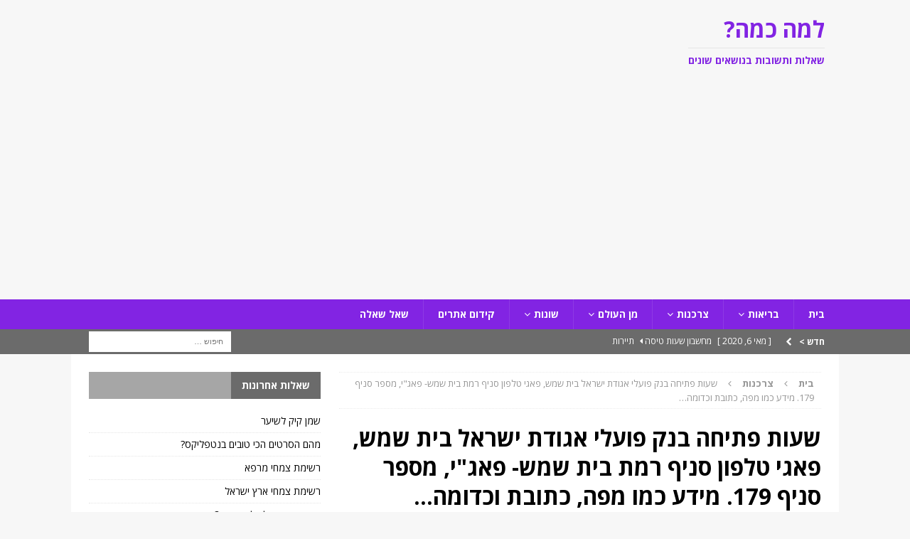

--- FILE ---
content_type: text/html; charset=UTF-8
request_url: https://www.lamakama.co.il/%D7%A9%D7%A2%D7%95%D7%AA-%D7%A4%D7%AA%D7%99%D7%97%D7%94-%D7%91%D7%A0%D7%A7-%D7%A4%D7%95%D7%A2%D7%9C%D7%99-%D7%90%D7%92%D7%95%D7%93%D7%AA-%D7%99%D7%A9%D7%A8%D7%90%D7%9C-%D7%91%D7%99%D7%AA-%D7%A9%D7%9E/
body_size: 22198
content:
<!DOCTYPE html>
<html class="no-js mh-one-sb" dir="rtl" lang="he-IL">
<head>
<meta charset="UTF-8">
<meta name="viewport" content="width=device-width, initial-scale=1.0">
<link rel="profile" href="https://gmpg.org/xfn/11" />
<meta name='robots' content='index, follow, max-image-preview:large, max-snippet:-1, max-video-preview:-1' />

	<!-- This site is optimized with the Yoast SEO plugin v23.3 - https://yoast.com/wordpress/plugins/seo/ -->
	<title>שעות פתיחה בנק פועלי אגודת ישראל בית שמש, פאגי טלפון סניף רמת בית שמש- פאג&quot;י, מספר סניף 179. מידע כמו מפה, כתובת וכדומה... - למה כמה?</title>
	<link rel="canonical" href="https://www.lamakama.co.il/שעות-פתיחה-בנק-פועלי-אגודת-ישראל-בית-שמ/" />
	<meta property="og:locale" content="he_IL" />
	<meta property="og:type" content="article" />
	<meta property="og:title" content="שעות פתיחה בנק פועלי אגודת ישראל בית שמש, פאגי טלפון סניף רמת בית שמש- פאג&quot;י, מספר סניף 179. מידע כמו מפה, כתובת וכדומה... - למה כמה?" />
	<meta property="og:description" content="שאלהראיתי שפרסמתם מידע על סניפי בנקים שונים. אשמח למידע גם על סניף בנק פועלי אגודת ישראל &#8211; פאג&quot;י בבית שמש שנקרא סניף רמת בית שמש- פאג&quot;י ומספרו 179. מישהו יכול לרשום את כתובת הסניף ואם [...]" />
	<meta property="og:url" content="https://www.lamakama.co.il/שעות-פתיחה-בנק-פועלי-אגודת-ישראל-בית-שמ/" />
	<meta property="og:site_name" content="למה כמה?" />
	<meta property="article:published_time" content="2020-05-06T19:02:30+00:00" />
	<meta property="og:image" content="https://www.lamakama.co.il/wp-content/uploads/2020/05/שאלות-ותשובות.jpg" />
	<meta property="og:image:width" content="1280" />
	<meta property="og:image:height" content="800" />
	<meta property="og:image:type" content="image/jpeg" />
	<meta name="author" content="yoram" />
	<meta name="twitter:card" content="summary_large_image" />
	<meta name="twitter:label1" content="נכתב על יד" />
	<meta name="twitter:data1" content="yoram" />
	<script type="application/ld+json" class="yoast-schema-graph">{"@context":"https://schema.org","@graph":[{"@type":"WebPage","@id":"https://www.lamakama.co.il/%d7%a9%d7%a2%d7%95%d7%aa-%d7%a4%d7%aa%d7%99%d7%97%d7%94-%d7%91%d7%a0%d7%a7-%d7%a4%d7%95%d7%a2%d7%9c%d7%99-%d7%90%d7%92%d7%95%d7%93%d7%aa-%d7%99%d7%a9%d7%a8%d7%90%d7%9c-%d7%91%d7%99%d7%aa-%d7%a9%d7%9e/","url":"https://www.lamakama.co.il/%d7%a9%d7%a2%d7%95%d7%aa-%d7%a4%d7%aa%d7%99%d7%97%d7%94-%d7%91%d7%a0%d7%a7-%d7%a4%d7%95%d7%a2%d7%9c%d7%99-%d7%90%d7%92%d7%95%d7%93%d7%aa-%d7%99%d7%a9%d7%a8%d7%90%d7%9c-%d7%91%d7%99%d7%aa-%d7%a9%d7%9e/","name":"שעות פתיחה בנק פועלי אגודת ישראל בית שמש, פאגי טלפון סניף רמת בית שמש- פאג\"י, מספר סניף 179. מידע כמו מפה, כתובת וכדומה... - למה כמה?","isPartOf":{"@id":"https://www.lamakama.co.il/#website"},"primaryImageOfPage":{"@id":"https://www.lamakama.co.il/%d7%a9%d7%a2%d7%95%d7%aa-%d7%a4%d7%aa%d7%99%d7%97%d7%94-%d7%91%d7%a0%d7%a7-%d7%a4%d7%95%d7%a2%d7%9c%d7%99-%d7%90%d7%92%d7%95%d7%93%d7%aa-%d7%99%d7%a9%d7%a8%d7%90%d7%9c-%d7%91%d7%99%d7%aa-%d7%a9%d7%9e/#primaryimage"},"image":{"@id":"https://www.lamakama.co.il/%d7%a9%d7%a2%d7%95%d7%aa-%d7%a4%d7%aa%d7%99%d7%97%d7%94-%d7%91%d7%a0%d7%a7-%d7%a4%d7%95%d7%a2%d7%9c%d7%99-%d7%90%d7%92%d7%95%d7%93%d7%aa-%d7%99%d7%a9%d7%a8%d7%90%d7%9c-%d7%91%d7%99%d7%aa-%d7%a9%d7%9e/#primaryimage"},"thumbnailUrl":"https://www.lamakama.co.il/wp-content/uploads/2020/05/שאלות-ותשובות.jpg","datePublished":"2020-05-06T19:02:30+00:00","dateModified":"2020-05-06T19:02:30+00:00","author":{"@id":"https://www.lamakama.co.il/#/schema/person/3202f942c07748f6c62bebd82297e705"},"breadcrumb":{"@id":"https://www.lamakama.co.il/%d7%a9%d7%a2%d7%95%d7%aa-%d7%a4%d7%aa%d7%99%d7%97%d7%94-%d7%91%d7%a0%d7%a7-%d7%a4%d7%95%d7%a2%d7%9c%d7%99-%d7%90%d7%92%d7%95%d7%93%d7%aa-%d7%99%d7%a9%d7%a8%d7%90%d7%9c-%d7%91%d7%99%d7%aa-%d7%a9%d7%9e/#breadcrumb"},"inLanguage":"he-IL","potentialAction":[{"@type":"ReadAction","target":["https://www.lamakama.co.il/%d7%a9%d7%a2%d7%95%d7%aa-%d7%a4%d7%aa%d7%99%d7%97%d7%94-%d7%91%d7%a0%d7%a7-%d7%a4%d7%95%d7%a2%d7%9c%d7%99-%d7%90%d7%92%d7%95%d7%93%d7%aa-%d7%99%d7%a9%d7%a8%d7%90%d7%9c-%d7%91%d7%99%d7%aa-%d7%a9%d7%9e/"]}]},{"@type":"ImageObject","inLanguage":"he-IL","@id":"https://www.lamakama.co.il/%d7%a9%d7%a2%d7%95%d7%aa-%d7%a4%d7%aa%d7%99%d7%97%d7%94-%d7%91%d7%a0%d7%a7-%d7%a4%d7%95%d7%a2%d7%9c%d7%99-%d7%90%d7%92%d7%95%d7%93%d7%aa-%d7%99%d7%a9%d7%a8%d7%90%d7%9c-%d7%91%d7%99%d7%aa-%d7%a9%d7%9e/#primaryimage","url":"https://www.lamakama.co.il/wp-content/uploads/2020/05/שאלות-ותשובות.jpg","contentUrl":"https://www.lamakama.co.il/wp-content/uploads/2020/05/שאלות-ותשובות.jpg","width":1280,"height":800},{"@type":"BreadcrumbList","@id":"https://www.lamakama.co.il/%d7%a9%d7%a2%d7%95%d7%aa-%d7%a4%d7%aa%d7%99%d7%97%d7%94-%d7%91%d7%a0%d7%a7-%d7%a4%d7%95%d7%a2%d7%9c%d7%99-%d7%90%d7%92%d7%95%d7%93%d7%aa-%d7%99%d7%a9%d7%a8%d7%90%d7%9c-%d7%91%d7%99%d7%aa-%d7%a9%d7%9e/#breadcrumb","itemListElement":[{"@type":"ListItem","position":1,"name":"דף הבית","item":"https://www.lamakama.co.il/"},{"@type":"ListItem","position":2,"name":"שעות פתיחה בנק פועלי אגודת ישראל בית שמש, פאגי טלפון סניף רמת בית שמש- פאג&quot;י, מספר סניף 179. מידע כמו מפה, כתובת וכדומה&#8230;"}]},{"@type":"WebSite","@id":"https://www.lamakama.co.il/#website","url":"https://www.lamakama.co.il/","name":"למה כמה?","description":"שאלות ותשובות בנושאים שונים","potentialAction":[{"@type":"SearchAction","target":{"@type":"EntryPoint","urlTemplate":"https://www.lamakama.co.il/?s={search_term_string}"},"query-input":"required name=search_term_string"}],"inLanguage":"he-IL"},{"@type":"Person","@id":"https://www.lamakama.co.il/#/schema/person/3202f942c07748f6c62bebd82297e705","name":"yoram","image":{"@type":"ImageObject","inLanguage":"he-IL","@id":"https://www.lamakama.co.il/#/schema/person/image/","url":"https://secure.gravatar.com/avatar/ccba5ad9638687b1d2d6bdab95287281?s=96&d=mm&r=g","contentUrl":"https://secure.gravatar.com/avatar/ccba5ad9638687b1d2d6bdab95287281?s=96&d=mm&r=g","caption":"yoram"},"sameAs":["https://www.lamakama.co.il"]}]}</script>
	<!-- / Yoast SEO plugin. -->


<link rel='dns-prefetch' href='//stats.wp.com' />
<link rel='dns-prefetch' href='//fonts.googleapis.com' />
<link rel="alternate" type="application/rss+xml" title="למה כמה? &laquo; פיד‏" href="https://www.lamakama.co.il/feed/" />
<link rel="alternate" type="application/rss+xml" title="למה כמה? &laquo; פיד תגובות‏" href="https://www.lamakama.co.il/comments/feed/" />
<script type="text/javascript">
/* <![CDATA[ */
window._wpemojiSettings = {"baseUrl":"https:\/\/s.w.org\/images\/core\/emoji\/15.0.3\/72x72\/","ext":".png","svgUrl":"https:\/\/s.w.org\/images\/core\/emoji\/15.0.3\/svg\/","svgExt":".svg","source":{"concatemoji":"https:\/\/www.lamakama.co.il\/wp-includes\/js\/wp-emoji-release.min.js?ver=6.6.4"}};
/*! This file is auto-generated */
!function(i,n){var o,s,e;function c(e){try{var t={supportTests:e,timestamp:(new Date).valueOf()};sessionStorage.setItem(o,JSON.stringify(t))}catch(e){}}function p(e,t,n){e.clearRect(0,0,e.canvas.width,e.canvas.height),e.fillText(t,0,0);var t=new Uint32Array(e.getImageData(0,0,e.canvas.width,e.canvas.height).data),r=(e.clearRect(0,0,e.canvas.width,e.canvas.height),e.fillText(n,0,0),new Uint32Array(e.getImageData(0,0,e.canvas.width,e.canvas.height).data));return t.every(function(e,t){return e===r[t]})}function u(e,t,n){switch(t){case"flag":return n(e,"\ud83c\udff3\ufe0f\u200d\u26a7\ufe0f","\ud83c\udff3\ufe0f\u200b\u26a7\ufe0f")?!1:!n(e,"\ud83c\uddfa\ud83c\uddf3","\ud83c\uddfa\u200b\ud83c\uddf3")&&!n(e,"\ud83c\udff4\udb40\udc67\udb40\udc62\udb40\udc65\udb40\udc6e\udb40\udc67\udb40\udc7f","\ud83c\udff4\u200b\udb40\udc67\u200b\udb40\udc62\u200b\udb40\udc65\u200b\udb40\udc6e\u200b\udb40\udc67\u200b\udb40\udc7f");case"emoji":return!n(e,"\ud83d\udc26\u200d\u2b1b","\ud83d\udc26\u200b\u2b1b")}return!1}function f(e,t,n){var r="undefined"!=typeof WorkerGlobalScope&&self instanceof WorkerGlobalScope?new OffscreenCanvas(300,150):i.createElement("canvas"),a=r.getContext("2d",{willReadFrequently:!0}),o=(a.textBaseline="top",a.font="600 32px Arial",{});return e.forEach(function(e){o[e]=t(a,e,n)}),o}function t(e){var t=i.createElement("script");t.src=e,t.defer=!0,i.head.appendChild(t)}"undefined"!=typeof Promise&&(o="wpEmojiSettingsSupports",s=["flag","emoji"],n.supports={everything:!0,everythingExceptFlag:!0},e=new Promise(function(e){i.addEventListener("DOMContentLoaded",e,{once:!0})}),new Promise(function(t){var n=function(){try{var e=JSON.parse(sessionStorage.getItem(o));if("object"==typeof e&&"number"==typeof e.timestamp&&(new Date).valueOf()<e.timestamp+604800&&"object"==typeof e.supportTests)return e.supportTests}catch(e){}return null}();if(!n){if("undefined"!=typeof Worker&&"undefined"!=typeof OffscreenCanvas&&"undefined"!=typeof URL&&URL.createObjectURL&&"undefined"!=typeof Blob)try{var e="postMessage("+f.toString()+"("+[JSON.stringify(s),u.toString(),p.toString()].join(",")+"));",r=new Blob([e],{type:"text/javascript"}),a=new Worker(URL.createObjectURL(r),{name:"wpTestEmojiSupports"});return void(a.onmessage=function(e){c(n=e.data),a.terminate(),t(n)})}catch(e){}c(n=f(s,u,p))}t(n)}).then(function(e){for(var t in e)n.supports[t]=e[t],n.supports.everything=n.supports.everything&&n.supports[t],"flag"!==t&&(n.supports.everythingExceptFlag=n.supports.everythingExceptFlag&&n.supports[t]);n.supports.everythingExceptFlag=n.supports.everythingExceptFlag&&!n.supports.flag,n.DOMReady=!1,n.readyCallback=function(){n.DOMReady=!0}}).then(function(){return e}).then(function(){var e;n.supports.everything||(n.readyCallback(),(e=n.source||{}).concatemoji?t(e.concatemoji):e.wpemoji&&e.twemoji&&(t(e.twemoji),t(e.wpemoji)))}))}((window,document),window._wpemojiSettings);
/* ]]> */
</script>
<style id='wp-emoji-styles-inline-css' type='text/css'>

	img.wp-smiley, img.emoji {
		display: inline !important;
		border: none !important;
		box-shadow: none !important;
		height: 1em !important;
		width: 1em !important;
		margin: 0 0.07em !important;
		vertical-align: -0.1em !important;
		background: none !important;
		padding: 0 !important;
	}
</style>
<link rel='stylesheet' id='wp-block-library-rtl-css' href='https://www.lamakama.co.il/wp-includes/css/dist/block-library/style-rtl.min.css?ver=6.6.4' type='text/css' media='all' />
<link rel='stylesheet' id='mediaelement-css' href='https://www.lamakama.co.il/wp-includes/js/mediaelement/mediaelementplayer-legacy.min.css?ver=4.2.17' type='text/css' media='all' />
<link rel='stylesheet' id='wp-mediaelement-css' href='https://www.lamakama.co.il/wp-includes/js/mediaelement/wp-mediaelement.min.css?ver=6.6.4' type='text/css' media='all' />
<style id='jetpack-sharing-buttons-style-inline-css' type='text/css'>
.jetpack-sharing-buttons__services-list{display:flex;flex-direction:row;flex-wrap:wrap;gap:0;list-style-type:none;margin:5px;padding:0}.jetpack-sharing-buttons__services-list.has-small-icon-size{font-size:12px}.jetpack-sharing-buttons__services-list.has-normal-icon-size{font-size:16px}.jetpack-sharing-buttons__services-list.has-large-icon-size{font-size:24px}.jetpack-sharing-buttons__services-list.has-huge-icon-size{font-size:36px}@media print{.jetpack-sharing-buttons__services-list{display:none!important}}.editor-styles-wrapper .wp-block-jetpack-sharing-buttons{gap:0;padding-inline-start:0}ul.jetpack-sharing-buttons__services-list.has-background{padding:1.25em 2.375em}
</style>
<style id='classic-theme-styles-inline-css' type='text/css'>
/*! This file is auto-generated */
.wp-block-button__link{color:#fff;background-color:#32373c;border-radius:9999px;box-shadow:none;text-decoration:none;padding:calc(.667em + 2px) calc(1.333em + 2px);font-size:1.125em}.wp-block-file__button{background:#32373c;color:#fff;text-decoration:none}
</style>
<style id='global-styles-inline-css' type='text/css'>
:root{--wp--preset--aspect-ratio--square: 1;--wp--preset--aspect-ratio--4-3: 4/3;--wp--preset--aspect-ratio--3-4: 3/4;--wp--preset--aspect-ratio--3-2: 3/2;--wp--preset--aspect-ratio--2-3: 2/3;--wp--preset--aspect-ratio--16-9: 16/9;--wp--preset--aspect-ratio--9-16: 9/16;--wp--preset--color--black: #000000;--wp--preset--color--cyan-bluish-gray: #abb8c3;--wp--preset--color--white: #ffffff;--wp--preset--color--pale-pink: #f78da7;--wp--preset--color--vivid-red: #cf2e2e;--wp--preset--color--luminous-vivid-orange: #ff6900;--wp--preset--color--luminous-vivid-amber: #fcb900;--wp--preset--color--light-green-cyan: #7bdcb5;--wp--preset--color--vivid-green-cyan: #00d084;--wp--preset--color--pale-cyan-blue: #8ed1fc;--wp--preset--color--vivid-cyan-blue: #0693e3;--wp--preset--color--vivid-purple: #9b51e0;--wp--preset--gradient--vivid-cyan-blue-to-vivid-purple: linear-gradient(135deg,rgba(6,147,227,1) 0%,rgb(155,81,224) 100%);--wp--preset--gradient--light-green-cyan-to-vivid-green-cyan: linear-gradient(135deg,rgb(122,220,180) 0%,rgb(0,208,130) 100%);--wp--preset--gradient--luminous-vivid-amber-to-luminous-vivid-orange: linear-gradient(135deg,rgba(252,185,0,1) 0%,rgba(255,105,0,1) 100%);--wp--preset--gradient--luminous-vivid-orange-to-vivid-red: linear-gradient(135deg,rgba(255,105,0,1) 0%,rgb(207,46,46) 100%);--wp--preset--gradient--very-light-gray-to-cyan-bluish-gray: linear-gradient(135deg,rgb(238,238,238) 0%,rgb(169,184,195) 100%);--wp--preset--gradient--cool-to-warm-spectrum: linear-gradient(135deg,rgb(74,234,220) 0%,rgb(151,120,209) 20%,rgb(207,42,186) 40%,rgb(238,44,130) 60%,rgb(251,105,98) 80%,rgb(254,248,76) 100%);--wp--preset--gradient--blush-light-purple: linear-gradient(135deg,rgb(255,206,236) 0%,rgb(152,150,240) 100%);--wp--preset--gradient--blush-bordeaux: linear-gradient(135deg,rgb(254,205,165) 0%,rgb(254,45,45) 50%,rgb(107,0,62) 100%);--wp--preset--gradient--luminous-dusk: linear-gradient(135deg,rgb(255,203,112) 0%,rgb(199,81,192) 50%,rgb(65,88,208) 100%);--wp--preset--gradient--pale-ocean: linear-gradient(135deg,rgb(255,245,203) 0%,rgb(182,227,212) 50%,rgb(51,167,181) 100%);--wp--preset--gradient--electric-grass: linear-gradient(135deg,rgb(202,248,128) 0%,rgb(113,206,126) 100%);--wp--preset--gradient--midnight: linear-gradient(135deg,rgb(2,3,129) 0%,rgb(40,116,252) 100%);--wp--preset--font-size--small: 13px;--wp--preset--font-size--medium: 20px;--wp--preset--font-size--large: 36px;--wp--preset--font-size--x-large: 42px;--wp--preset--spacing--20: 0.44rem;--wp--preset--spacing--30: 0.67rem;--wp--preset--spacing--40: 1rem;--wp--preset--spacing--50: 1.5rem;--wp--preset--spacing--60: 2.25rem;--wp--preset--spacing--70: 3.38rem;--wp--preset--spacing--80: 5.06rem;--wp--preset--shadow--natural: 6px 6px 9px rgba(0, 0, 0, 0.2);--wp--preset--shadow--deep: 12px 12px 50px rgba(0, 0, 0, 0.4);--wp--preset--shadow--sharp: 6px 6px 0px rgba(0, 0, 0, 0.2);--wp--preset--shadow--outlined: 6px 6px 0px -3px rgba(255, 255, 255, 1), 6px 6px rgba(0, 0, 0, 1);--wp--preset--shadow--crisp: 6px 6px 0px rgba(0, 0, 0, 1);}:where(.is-layout-flex){gap: 0.5em;}:where(.is-layout-grid){gap: 0.5em;}body .is-layout-flex{display: flex;}.is-layout-flex{flex-wrap: wrap;align-items: center;}.is-layout-flex > :is(*, div){margin: 0;}body .is-layout-grid{display: grid;}.is-layout-grid > :is(*, div){margin: 0;}:where(.wp-block-columns.is-layout-flex){gap: 2em;}:where(.wp-block-columns.is-layout-grid){gap: 2em;}:where(.wp-block-post-template.is-layout-flex){gap: 1.25em;}:where(.wp-block-post-template.is-layout-grid){gap: 1.25em;}.has-black-color{color: var(--wp--preset--color--black) !important;}.has-cyan-bluish-gray-color{color: var(--wp--preset--color--cyan-bluish-gray) !important;}.has-white-color{color: var(--wp--preset--color--white) !important;}.has-pale-pink-color{color: var(--wp--preset--color--pale-pink) !important;}.has-vivid-red-color{color: var(--wp--preset--color--vivid-red) !important;}.has-luminous-vivid-orange-color{color: var(--wp--preset--color--luminous-vivid-orange) !important;}.has-luminous-vivid-amber-color{color: var(--wp--preset--color--luminous-vivid-amber) !important;}.has-light-green-cyan-color{color: var(--wp--preset--color--light-green-cyan) !important;}.has-vivid-green-cyan-color{color: var(--wp--preset--color--vivid-green-cyan) !important;}.has-pale-cyan-blue-color{color: var(--wp--preset--color--pale-cyan-blue) !important;}.has-vivid-cyan-blue-color{color: var(--wp--preset--color--vivid-cyan-blue) !important;}.has-vivid-purple-color{color: var(--wp--preset--color--vivid-purple) !important;}.has-black-background-color{background-color: var(--wp--preset--color--black) !important;}.has-cyan-bluish-gray-background-color{background-color: var(--wp--preset--color--cyan-bluish-gray) !important;}.has-white-background-color{background-color: var(--wp--preset--color--white) !important;}.has-pale-pink-background-color{background-color: var(--wp--preset--color--pale-pink) !important;}.has-vivid-red-background-color{background-color: var(--wp--preset--color--vivid-red) !important;}.has-luminous-vivid-orange-background-color{background-color: var(--wp--preset--color--luminous-vivid-orange) !important;}.has-luminous-vivid-amber-background-color{background-color: var(--wp--preset--color--luminous-vivid-amber) !important;}.has-light-green-cyan-background-color{background-color: var(--wp--preset--color--light-green-cyan) !important;}.has-vivid-green-cyan-background-color{background-color: var(--wp--preset--color--vivid-green-cyan) !important;}.has-pale-cyan-blue-background-color{background-color: var(--wp--preset--color--pale-cyan-blue) !important;}.has-vivid-cyan-blue-background-color{background-color: var(--wp--preset--color--vivid-cyan-blue) !important;}.has-vivid-purple-background-color{background-color: var(--wp--preset--color--vivid-purple) !important;}.has-black-border-color{border-color: var(--wp--preset--color--black) !important;}.has-cyan-bluish-gray-border-color{border-color: var(--wp--preset--color--cyan-bluish-gray) !important;}.has-white-border-color{border-color: var(--wp--preset--color--white) !important;}.has-pale-pink-border-color{border-color: var(--wp--preset--color--pale-pink) !important;}.has-vivid-red-border-color{border-color: var(--wp--preset--color--vivid-red) !important;}.has-luminous-vivid-orange-border-color{border-color: var(--wp--preset--color--luminous-vivid-orange) !important;}.has-luminous-vivid-amber-border-color{border-color: var(--wp--preset--color--luminous-vivid-amber) !important;}.has-light-green-cyan-border-color{border-color: var(--wp--preset--color--light-green-cyan) !important;}.has-vivid-green-cyan-border-color{border-color: var(--wp--preset--color--vivid-green-cyan) !important;}.has-pale-cyan-blue-border-color{border-color: var(--wp--preset--color--pale-cyan-blue) !important;}.has-vivid-cyan-blue-border-color{border-color: var(--wp--preset--color--vivid-cyan-blue) !important;}.has-vivid-purple-border-color{border-color: var(--wp--preset--color--vivid-purple) !important;}.has-vivid-cyan-blue-to-vivid-purple-gradient-background{background: var(--wp--preset--gradient--vivid-cyan-blue-to-vivid-purple) !important;}.has-light-green-cyan-to-vivid-green-cyan-gradient-background{background: var(--wp--preset--gradient--light-green-cyan-to-vivid-green-cyan) !important;}.has-luminous-vivid-amber-to-luminous-vivid-orange-gradient-background{background: var(--wp--preset--gradient--luminous-vivid-amber-to-luminous-vivid-orange) !important;}.has-luminous-vivid-orange-to-vivid-red-gradient-background{background: var(--wp--preset--gradient--luminous-vivid-orange-to-vivid-red) !important;}.has-very-light-gray-to-cyan-bluish-gray-gradient-background{background: var(--wp--preset--gradient--very-light-gray-to-cyan-bluish-gray) !important;}.has-cool-to-warm-spectrum-gradient-background{background: var(--wp--preset--gradient--cool-to-warm-spectrum) !important;}.has-blush-light-purple-gradient-background{background: var(--wp--preset--gradient--blush-light-purple) !important;}.has-blush-bordeaux-gradient-background{background: var(--wp--preset--gradient--blush-bordeaux) !important;}.has-luminous-dusk-gradient-background{background: var(--wp--preset--gradient--luminous-dusk) !important;}.has-pale-ocean-gradient-background{background: var(--wp--preset--gradient--pale-ocean) !important;}.has-electric-grass-gradient-background{background: var(--wp--preset--gradient--electric-grass) !important;}.has-midnight-gradient-background{background: var(--wp--preset--gradient--midnight) !important;}.has-small-font-size{font-size: var(--wp--preset--font-size--small) !important;}.has-medium-font-size{font-size: var(--wp--preset--font-size--medium) !important;}.has-large-font-size{font-size: var(--wp--preset--font-size--large) !important;}.has-x-large-font-size{font-size: var(--wp--preset--font-size--x-large) !important;}
:where(.wp-block-post-template.is-layout-flex){gap: 1.25em;}:where(.wp-block-post-template.is-layout-grid){gap: 1.25em;}
:where(.wp-block-columns.is-layout-flex){gap: 2em;}:where(.wp-block-columns.is-layout-grid){gap: 2em;}
:root :where(.wp-block-pullquote){font-size: 1.5em;line-height: 1.6;}
</style>
<link rel='stylesheet' id='YSFA-css' href='https://www.lamakama.co.il/wp-content/plugins/faq-schema-block-to-accordion/assets/css/style.min.css?ver=1.0.5' type='text/css' media='all' />
<link rel='stylesheet' id='mh-magazine-css' href='https://www.lamakama.co.il/wp-content/themes/mh-magazine/style.css?ver=3.9.3' type='text/css' media='all' />
<link rel='stylesheet' id='mh-magazine-child-css' href='https://www.lamakama.co.il/wp-content/themes/mh-magazine-child/style.css?ver=1.0.0' type='text/css' media='all' />
<link rel='stylesheet' id='mh-magazine-rtl-css' href='https://www.lamakama.co.il/wp-content/themes/mh-magazine/rtl.css?ver=3.9.3' type='text/css' media='all' />
<link rel='stylesheet' id='mh-font-awesome-css' href='https://www.lamakama.co.il/wp-content/themes/mh-magazine/includes/font-awesome.min.css' type='text/css' media='all' />
<link rel='stylesheet' id='mh-google-fonts-css' href='https://fonts.googleapis.com/css?family=Open+Sans:300,400,400italic,600,700' type='text/css' media='all' />
<link rel='stylesheet' id='tablepress-default-css' href='https://www.lamakama.co.il/wp-content/plugins/tablepress/css/build/default-rtl.css?ver=2.4.1' type='text/css' media='all' />
<script type="text/javascript" src="https://www.lamakama.co.il/wp-includes/js/jquery/jquery.min.js?ver=3.7.1" id="jquery-core-js"></script>
<script type="text/javascript" src="https://www.lamakama.co.il/wp-includes/js/jquery/jquery-migrate.min.js?ver=3.4.1" id="jquery-migrate-js"></script>
<script type="text/javascript" src="https://www.lamakama.co.il/wp-content/themes/mh-magazine/js/scripts.js?ver=3.9.3" id="mh-scripts-js"></script>
<link rel="https://api.w.org/" href="https://www.lamakama.co.il/wp-json/" /><link rel="alternate" title="JSON" type="application/json" href="https://www.lamakama.co.il/wp-json/wp/v2/posts/1825" /><link rel="EditURI" type="application/rsd+xml" title="RSD" href="https://www.lamakama.co.il/xmlrpc.php?rsd" />
<meta name="generator" content="WordPress 6.6.4" />
<link rel='shortlink' href='https://www.lamakama.co.il/?p=1825' />
<link rel="alternate" title="oEmbed (JSON)" type="application/json+oembed" href="https://www.lamakama.co.il/wp-json/oembed/1.0/embed?url=https%3A%2F%2Fwww.lamakama.co.il%2F%25d7%25a9%25d7%25a2%25d7%2595%25d7%25aa-%25d7%25a4%25d7%25aa%25d7%2599%25d7%2597%25d7%2594-%25d7%2591%25d7%25a0%25d7%25a7-%25d7%25a4%25d7%2595%25d7%25a2%25d7%259c%25d7%2599-%25d7%2590%25d7%2592%25d7%2595%25d7%2593%25d7%25aa-%25d7%2599%25d7%25a9%25d7%25a8%25d7%2590%25d7%259c-%25d7%2591%25d7%2599%25d7%25aa-%25d7%25a9%25d7%259e%2F" />
<link rel="alternate" title="oEmbed (XML)" type="text/xml+oembed" href="https://www.lamakama.co.il/wp-json/oembed/1.0/embed?url=https%3A%2F%2Fwww.lamakama.co.il%2F%25d7%25a9%25d7%25a2%25d7%2595%25d7%25aa-%25d7%25a4%25d7%25aa%25d7%2599%25d7%2597%25d7%2594-%25d7%2591%25d7%25a0%25d7%25a7-%25d7%25a4%25d7%2595%25d7%25a2%25d7%259c%25d7%2599-%25d7%2590%25d7%2592%25d7%2595%25d7%2593%25d7%25aa-%25d7%2599%25d7%25a9%25d7%25a8%25d7%2590%25d7%259c-%25d7%2591%25d7%2599%25d7%25aa-%25d7%25a9%25d7%259e%2F&#038;format=xml" />
<!-- HFCM by 99 Robots - Snippet # 2: google analytics -->
<!-- Global site tag (gtag.js) - Google Analytics -->
<script async src="https://www.googletagmanager.com/gtag/js?id=UA-178132925-1"></script>
<script>
  window.dataLayer = window.dataLayer || [];
  function gtag(){dataLayer.push(arguments);}
  gtag('js', new Date());

  gtag('config', 'UA-178132925-1');
</script>

<!-- /end HFCM by 99 Robots -->
<script async src="https://pagead2.googlesyndication.com/pagead/js/adsbygoogle.js?client=ca-pub-8685177900787665"
     crossorigin="anonymous"></script>	<style>img#wpstats{display:none}</style>
		<style type="text/css">
.mh-navigation li:hover, .mh-navigation ul li:hover > ul, .mh-main-nav-wrap, .mh-main-nav, .mh-social-nav li a:hover, .entry-tags li, .mh-slider-caption, .mh-widget-layout8 .mh-widget-title .mh-footer-widget-title-inner, .mh-widget-col-1 .mh-slider-caption, .mh-widget-col-1 .mh-posts-lineup-caption, .mh-carousel-layout1, .mh-spotlight-widget, .mh-social-widget li a, .mh-author-bio-widget, .mh-footer-widget .mh-tab-comment-excerpt, .mh-nip-item:hover .mh-nip-overlay, .mh-widget .tagcloud a, .mh-footer-widget .tagcloud a, .mh-footer, .mh-copyright-wrap, input[type=submit]:hover, #infinite-handle span:hover { background: #8224e3; }
.mh-extra-nav-bg { background: rgba(130, 36, 227, 0.2); }
.mh-slider-caption, .mh-posts-stacked-title, .mh-posts-lineup-caption { background: #8224e3; background: rgba(130, 36, 227, 0.8); }
@media screen and (max-width: 900px) { #mh-mobile .mh-slider-caption, #mh-mobile .mh-posts-lineup-caption { background: rgba(130, 36, 227, 1); } }
.slicknav_menu, .slicknav_nav ul, #mh-mobile .mh-footer-widget .mh-posts-stacked-overlay { border-color: #8224e3; }
.mh-copyright, .mh-copyright a { color: #fff; }
.mh-widget-layout4 .mh-widget-title { background: #6b6b6b; background: rgba(107, 107, 107, 0.6); }
.mh-preheader, .mh-wide-layout .mh-subheader, .mh-ticker-title, .mh-main-nav li:hover, .mh-footer-nav, .slicknav_menu, .slicknav_btn, .slicknav_nav .slicknav_item:hover, .slicknav_nav a:hover, .mh-back-to-top, .mh-subheading, .entry-tags .fa, .entry-tags li:hover, .mh-widget-layout2 .mh-widget-title, .mh-widget-layout4 .mh-widget-title-inner, .mh-widget-layout4 .mh-footer-widget-title, .mh-widget-layout5 .mh-widget-title-inner, .mh-widget-layout6 .mh-widget-title, #mh-mobile .flex-control-paging li a.flex-active, .mh-image-caption, .mh-carousel-layout1 .mh-carousel-caption, .mh-tab-button.active, .mh-tab-button.active:hover, .mh-footer-widget .mh-tab-button.active, .mh-social-widget li:hover a, .mh-footer-widget .mh-social-widget li a, .mh-footer-widget .mh-author-bio-widget, .tagcloud a:hover, .mh-widget .tagcloud a:hover, .mh-footer-widget .tagcloud a:hover, .mh-posts-stacked-item .mh-meta, .page-numbers:hover, .mh-loop-pagination .current, .mh-comments-pagination .current, .pagelink, a:hover .pagelink, input[type=submit], #infinite-handle span { background: #6b6b6b; }
.mh-main-nav-wrap .slicknav_nav ul, blockquote, .mh-widget-layout1 .mh-widget-title, .mh-widget-layout3 .mh-widget-title, .mh-widget-layout5 .mh-widget-title, .mh-widget-layout8 .mh-widget-title:after, #mh-mobile .mh-slider-caption, .mh-carousel-layout1, .mh-spotlight-widget, .mh-author-bio-widget, .mh-author-bio-title, .mh-author-bio-image-frame, .mh-video-widget, .mh-tab-buttons, textarea:hover, input[type=text]:hover, input[type=email]:hover, input[type=tel]:hover, input[type=url]:hover { border-color: #6b6b6b; }
.mh-header-tagline, .mh-dropcap, .mh-carousel-layout1 .flex-direction-nav a, .mh-carousel-layout2 .mh-carousel-caption, .mh-posts-digest-small-category, .mh-posts-lineup-more, .bypostauthor .fn:after, .mh-comment-list .comment-reply-link:before, #respond #cancel-comment-reply-link:before { color: #6b6b6b; }
.entry-content a { color: #8224e3; }
a:hover, .entry-content a:hover, #respond a:hover, #respond #cancel-comment-reply-link:hover, #respond .logged-in-as a:hover, .mh-comment-list .comment-meta a:hover, .mh-ping-list .mh-ping-item a:hover, .mh-meta a:hover, .mh-breadcrumb a:hover, .mh-tabbed-widget a:hover { color: #8224e3; }
</style>
<!--[if lt IE 9]>
<script src="https://www.lamakama.co.il/wp-content/themes/mh-magazine/js/css3-mediaqueries.js"></script>
<![endif]-->
<link rel="icon" href="https://www.lamakama.co.il/wp-content/uploads/2020/05/cropped-fbicon-1-32x32.jpg" sizes="32x32" />
<link rel="icon" href="https://www.lamakama.co.il/wp-content/uploads/2020/05/cropped-fbicon-1-192x192.jpg" sizes="192x192" />
<link rel="apple-touch-icon" href="https://www.lamakama.co.il/wp-content/uploads/2020/05/cropped-fbicon-1-180x180.jpg" />
<meta name="msapplication-TileImage" content="https://www.lamakama.co.il/wp-content/uploads/2020/05/cropped-fbicon-1-270x270.jpg" />
</head>
<body data-rsssl=1 id="mh-mobile" class="rtl post-template-default single single-post postid-1825 single-format-standard mh-wide-layout mh-right-sb mh-loop-layout1 mh-widget-layout4 mh-header-transparent" itemscope="itemscope" itemtype="https://schema.org/WebPage">
<div class="mh-header-nav-mobile clearfix"></div>
	<div class="mh-preheader">
    	<div class="mh-container mh-container-inner mh-row clearfix">
										<div class="mh-header-bar-content mh-header-bar-top-right mh-col-1-3 clearfix">
									</div>
					</div>
	</div>
<header class="mh-header" itemscope="itemscope" itemtype="https://schema.org/WPHeader">
	<div class="mh-container mh-container-inner clearfix">
		<div class="mh-custom-header clearfix">
<div class="mh-header-columns mh-row clearfix">
<div class="mh-col-1-1 mh-site-identity">
<div class="mh-site-logo" role="banner" itemscope="itemscope" itemtype="https://schema.org/Brand">
<style type="text/css" id="mh-header-css">.mh-header-title, .mh-header-tagline { color: #8224e3; }</style>
<div class="mh-header-text">
<a class="mh-header-text-link" href="https://www.lamakama.co.il/" title="למה כמה?" rel="home">
<h2 class="mh-header-title">למה כמה?</h2>
<h3 class="mh-header-tagline">שאלות ותשובות בנושאים שונים</h3>
</a>
</div>
</div>
</div>
</div>
</div>
	</div>
	<div class="mh-main-nav-wrap">
		<nav class="mh-navigation mh-main-nav mh-container mh-container-inner clearfix" itemscope="itemscope" itemtype="https://schema.org/SiteNavigationElement">
			<div class="menu-%d7%aa%d7%a4%d7%a8%d7%99%d7%98-%d7%a8%d7%90%d7%a9%d7%99-container"><ul id="menu-%d7%aa%d7%a4%d7%a8%d7%99%d7%98-%d7%a8%d7%90%d7%a9%d7%99" class="menu"><li id="menu-item-6068" class="menu-item menu-item-type-post_type menu-item-object-page menu-item-home menu-item-6068"><a href="https://www.lamakama.co.il/">בית</a></li>
<li id="menu-item-4992" class="menu-item menu-item-type-taxonomy menu-item-object-category menu-item-has-children menu-item-4992"><a href="https://www.lamakama.co.il/category/%d7%91%d7%a8%d7%99%d7%90%d7%95%d7%aa/">בריאות</a>
<ul class="sub-menu">
	<li id="menu-item-4989" class="menu-item menu-item-type-taxonomy menu-item-object-category menu-item-4989"><a href="https://www.lamakama.co.il/category/%d7%91%d7%a8%d7%99%d7%90%d7%95%d7%aa/%d7%93%d7%99%d7%90%d7%98%d7%94-%d7%95%d7%aa%d7%96%d7%95%d7%a0%d7%94/">דיאטה ותזונה</a></li>
	<li id="menu-item-4995" class="menu-item menu-item-type-taxonomy menu-item-object-category menu-item-4995"><a href="https://www.lamakama.co.il/category/%d7%91%d7%a8%d7%99%d7%90%d7%95%d7%aa/%d7%a1%d7%a4%d7%95%d7%a8%d7%98-%d7%95%d7%a4%d7%a2%d7%99%d7%9c%d7%95%d7%aa-%d7%92%d7%95%d7%a4%d7%a0%d7%99%d7%aa/">ספורט ופעילות גופנית</a></li>
	<li id="menu-item-6054" class="menu-item menu-item-type-taxonomy menu-item-object-category menu-item-6054"><a href="https://www.lamakama.co.il/category/%d7%91%d7%a8%d7%99%d7%90%d7%95%d7%aa/%d7%aa%d7%95%d7%a1%d7%a4%d7%99-%d7%aa%d7%96%d7%95%d7%a0%d7%94/">תוספי תזונה</a></li>
	<li id="menu-item-6383" class="menu-item menu-item-type-taxonomy menu-item-object-category menu-item-6383"><a href="https://www.lamakama.co.il/category/%d7%91%d7%a8%d7%99%d7%90%d7%95%d7%aa/%d7%a7%d7%a0%d7%90%d7%91%d7%99%d7%a1/">קנאביס</a></li>
	<li id="menu-item-6384" class="menu-item menu-item-type-taxonomy menu-item-object-post_tag menu-item-6384"><a href="https://www.lamakama.co.il/tag/cbd/">CBD</a></li>
</ul>
</li>
<li id="menu-item-4986" class="menu-item menu-item-type-taxonomy menu-item-object-category current-post-ancestor current-menu-parent current-post-parent menu-item-has-children menu-item-4986"><a href="https://www.lamakama.co.il/category/%d7%a6%d7%a8%d7%9b%d7%a0%d7%95%d7%aa/">צרכנות</a>
<ul class="sub-menu">
	<li id="menu-item-4991" class="menu-item menu-item-type-taxonomy menu-item-object-category menu-item-4991"><a href="https://www.lamakama.co.il/category/%d7%90%d7%95%d7%9e%d7%a0%d7%95%d7%aa-%d7%95%d7%99%d7%a6%d7%99%d7%a8%d7%94/">אומנות ויצירה</a></li>
	<li id="menu-item-4993" class="menu-item menu-item-type-taxonomy menu-item-object-category menu-item-4993"><a href="https://www.lamakama.co.il/category/%d7%91%d7%a2%d7%9c%d7%99-%d7%97%d7%99%d7%99%d7%9d/">בעלי חיים</a></li>
	<li id="menu-item-6056" class="menu-item menu-item-type-taxonomy menu-item-object-category menu-item-6056"><a href="https://www.lamakama.co.il/category/%d7%94%d7%9e%d7%a6%d7%90%d7%95%d7%aa/">המצאות</a></li>
	<li id="menu-item-6060" class="menu-item menu-item-type-taxonomy menu-item-object-category menu-item-6060"><a href="https://www.lamakama.co.il/category/%d7%9b%d7%9c%d7%91%d7%99%d7%9d/">כלבים</a></li>
	<li id="menu-item-6062" class="menu-item menu-item-type-taxonomy menu-item-object-category menu-item-6062"><a href="https://www.lamakama.co.il/category/%d7%9e%d7%99%d7%93%d7%95%d7%aa-%d7%95%d7%9e%d7%a9%d7%a7%d7%9c%d7%99%d7%9d/">מידות ומשקלים</a></li>
	<li id="menu-item-6061" class="menu-item menu-item-type-taxonomy menu-item-object-category menu-item-6061"><a href="https://www.lamakama.co.il/category/%d7%9e%d7%97%d7%a9%d7%91%d7%99%d7%9d-%d7%95%d7%90%d7%99%d7%a0%d7%98%d7%a8%d7%a0%d7%98/">מחשבים ואינטרנט</a></li>
</ul>
</li>
<li id="menu-item-4990" class="menu-item menu-item-type-taxonomy menu-item-object-category menu-item-has-children menu-item-4990"><a href="https://www.lamakama.co.il/category/%d7%9e%d7%9f-%d7%94%d7%a2%d7%95%d7%9c%d7%9d/">מן העולם</a>
<ul class="sub-menu">
	<li id="menu-item-6055" class="menu-item menu-item-type-taxonomy menu-item-object-category menu-item-6055"><a href="https://www.lamakama.co.il/category/%d7%90%d7%99%d7%a9%d7%99%d7%9d-%d7%95%d7%a1%d7%9c%d7%91%d7%a8%d7%99%d7%98%d7%90%d7%99%d7%9d/">אישים וסלבריטאים</a></li>
	<li id="menu-item-6058" class="menu-item menu-item-type-taxonomy menu-item-object-category menu-item-6058"><a href="https://www.lamakama.co.il/category/%d7%93%d7%aa%d7%95%d7%aa/">דתות</a></li>
	<li id="menu-item-4988" class="menu-item menu-item-type-taxonomy menu-item-object-category menu-item-4988"><a href="https://www.lamakama.co.il/category/%d7%a9%d7%a4%d7%95%d7%aa/">שפות</a></li>
	<li id="menu-item-4994" class="menu-item menu-item-type-taxonomy menu-item-object-category menu-item-4994"><a href="https://www.lamakama.co.il/category/%d7%aa%d7%99%d7%99%d7%a8%d7%95%d7%aa/">תיירות</a></li>
</ul>
</li>
<li id="menu-item-4987" class="menu-item menu-item-type-taxonomy menu-item-object-category menu-item-has-children menu-item-4987"><a href="https://www.lamakama.co.il/category/%d7%a9%d7%95%d7%a0%d7%95%d7%aa/">שונות</a>
<ul class="sub-menu">
	<li id="menu-item-6057" class="menu-item menu-item-type-taxonomy menu-item-object-category menu-item-6057"><a href="https://www.lamakama.co.il/category/%d7%90%d7%a1%d7%98%d7%a8%d7%95%d7%9c%d7%95%d7%92%d7%99%d7%94/">אסטרולוגיה</a></li>
	<li id="menu-item-6059" class="menu-item menu-item-type-taxonomy menu-item-object-category menu-item-6059"><a href="https://www.lamakama.co.il/category/%d7%97%d7%95%d7%a7-%d7%95%d7%9e%d7%a9%d7%a4%d7%98/">חוק ומשפט</a></li>
	<li id="menu-item-6063" class="menu-item menu-item-type-taxonomy menu-item-object-category menu-item-6063"><a href="https://www.lamakama.co.il/category/%d7%a2%d7%95%d7%9c%d7%9d-%d7%94%d7%a6%d7%95%d7%9e%d7%97/">עולם הצומח</a></li>
</ul>
</li>
<li id="menu-item-7159" class="menu-item menu-item-type-post_type menu-item-object-page menu-item-7159"><a href="https://www.lamakama.co.il/seo-faq/">קידום אתרים</a></li>
<li id="menu-item-6073" class="menu-item menu-item-type-post_type menu-item-object-page menu-item-6073"><a href="https://www.lamakama.co.il/%d7%a9%d7%90%d7%9c-%d7%a9%d7%90%d7%9c%d7%94/">שאל שאלה</a></li>
</ul></div>		</nav>
	</div>
	</header>
	<div class="mh-subheader">
		<div class="mh-container mh-container-inner mh-row clearfix">
							<div class="mh-header-bar-content mh-header-bar-bottom-left mh-col-2-3 clearfix">
											<div class="mh-header-ticker mh-header-ticker-bottom">
							<div class="mh-ticker-bottom">
			<div class="mh-ticker-title mh-ticker-title-bottom">
			חדש &gt;<i class="fa fa-chevron-right"></i>		</div>
		<div class="mh-ticker-content mh-ticker-content-bottom">
		<ul id="mh-ticker-loop-bottom">				<li class="mh-ticker-item mh-ticker-item-bottom">
					<a href="https://www.lamakama.co.il/%d7%9e%d7%97%d7%a9%d7%91%d7%95%d7%9f-%d7%a9%d7%a2%d7%95%d7%aa-%d7%98%d7%99%d7%a1%d7%94/" title="מחשבון שעות טיסה">
						<span class="mh-ticker-item-date mh-ticker-item-date-bottom">
                        	[ מאי 6, 2020 ]                        </span>
						<span class="mh-ticker-item-title mh-ticker-item-title-bottom">
							מחשבון שעות טיסה						</span>
													<span class="mh-ticker-item-cat mh-ticker-item-cat-bottom">
								<i class="fa fa-caret-right"></i>
																תיירות							</span>
											</a>
				</li>				<li class="mh-ticker-item mh-ticker-item-bottom">
					<a href="https://www.lamakama.co.il/%d7%9b%d7%9e%d7%94-%d7%99%d7%9e%d7%99-%d7%a2%d7%91%d7%95%d7%93%d7%94-%d7%99%d7%a9-%d7%91%d7%a9%d7%a0%d7%94/" title="כמה ימי עבודה יש בשנה?">
						<span class="mh-ticker-item-date mh-ticker-item-date-bottom">
                        	[ מאי 6, 2020 ]                        </span>
						<span class="mh-ticker-item-title mh-ticker-item-title-bottom">
							כמה ימי עבודה יש בשנה?						</span>
													<span class="mh-ticker-item-cat mh-ticker-item-cat-bottom">
								<i class="fa fa-caret-right"></i>
																חוק ומשפט							</span>
											</a>
				</li>				<li class="mh-ticker-item mh-ticker-item-bottom">
					<a href="https://www.lamakama.co.il/%d7%9b%d7%9e%d7%94-%d7%91%d7%a0%d7%a0%d7%95%d7%aa-%d7%99%d7%a9-%d7%91%d7%a7%d7%99%d7%9c%d7%95/" title="כמה בננות יש בקילו?">
						<span class="mh-ticker-item-date mh-ticker-item-date-bottom">
                        	[ מאי 6, 2020 ]                        </span>
						<span class="mh-ticker-item-title mh-ticker-item-title-bottom">
							כמה בננות יש בקילו?						</span>
													<span class="mh-ticker-item-cat mh-ticker-item-cat-bottom">
								<i class="fa fa-caret-right"></i>
																דיאטה ותזונה							</span>
											</a>
				</li>				<li class="mh-ticker-item mh-ticker-item-bottom">
					<a href="https://www.lamakama.co.il/%d7%9b%d7%9e%d7%94-%d7%a6%d7%a2%d7%93%d7%99%d7%9d-%d7%91%d7%a7%d7%99%d7%9c%d7%95%d7%9e%d7%98%d7%a8/" title="כמה צעדים בקילומטר?">
						<span class="mh-ticker-item-date mh-ticker-item-date-bottom">
                        	[ מאי 6, 2020 ]                        </span>
						<span class="mh-ticker-item-title mh-ticker-item-title-bottom">
							כמה צעדים בקילומטר?						</span>
													<span class="mh-ticker-item-cat mh-ticker-item-cat-bottom">
								<i class="fa fa-caret-right"></i>
																מידות ומשקלים							</span>
											</a>
				</li>				<li class="mh-ticker-item mh-ticker-item-bottom">
					<a href="https://www.lamakama.co.il/%d7%90%d7%99%d7%9a-%d7%90%d7%95%d7%9e%d7%a8%d7%99%d7%9d-%d7%91%d7%90%d7%a0%d7%92%d7%9c%d7%99%d7%aa-%d7%97-%d7%a4-%d7%95%d7%92%d7%9d-%d7%90%d7%99%d7%9a-%d7%9b%d7%95%d7%aa%d7%91%d7%99%d7%9d-%d7%97/" title="איך אומרים באנגלית ח.פ וגם איך כותבים ח.פ">
						<span class="mh-ticker-item-date mh-ticker-item-date-bottom">
                        	[ מאי 6, 2020 ]                        </span>
						<span class="mh-ticker-item-title mh-ticker-item-title-bottom">
							איך אומרים באנגלית ח.פ וגם איך כותבים ח.פ						</span>
													<span class="mh-ticker-item-cat mh-ticker-item-cat-bottom">
								<i class="fa fa-caret-right"></i>
																שפות							</span>
											</a>
				</li>				<li class="mh-ticker-item mh-ticker-item-bottom">
					<a href="https://www.lamakama.co.il/%d7%90%d7%99%d7%9a-%d7%90%d7%95%d7%9e%d7%a8%d7%99%d7%9d-%d7%91%d7%90%d7%a0%d7%92%d7%9c%d7%99%d7%aa-%d7%9e%d7%a1%d7%a4%d7%a8-%d7%97-%d7%a4-%d7%95%d7%92%d7%9d-%d7%90%d7%99%d7%9a-%d7%9b%d7%95%d7%aa%d7%91/" title="איך אומרים באנגלית מספר ח.פ וגם איך כותבים מספר ח.פ">
						<span class="mh-ticker-item-date mh-ticker-item-date-bottom">
                        	[ מאי 6, 2020 ]                        </span>
						<span class="mh-ticker-item-title mh-ticker-item-title-bottom">
							איך אומרים באנגלית מספר ח.פ וגם איך כותבים מספר ח.פ						</span>
													<span class="mh-ticker-item-cat mh-ticker-item-cat-bottom">
								<i class="fa fa-caret-right"></i>
																שפות							</span>
											</a>
				</li>				<li class="mh-ticker-item mh-ticker-item-bottom">
					<a href="https://www.lamakama.co.il/%d7%9b%d7%9e%d7%94-%d7%aa%d7%a4%d7%95%d7%97%d7%99-%d7%90%d7%93%d7%9e%d7%94-%d7%99%d7%a9-%d7%91%d7%a7%d7%99%d7%9c%d7%95/" title="כמה תפוחי אדמה יש בקילו">
						<span class="mh-ticker-item-date mh-ticker-item-date-bottom">
                        	[ מאי 6, 2020 ]                        </span>
						<span class="mh-ticker-item-title mh-ticker-item-title-bottom">
							כמה תפוחי אדמה יש בקילו						</span>
													<span class="mh-ticker-item-cat mh-ticker-item-cat-bottom">
								<i class="fa fa-caret-right"></i>
																דיאטה ותזונה							</span>
											</a>
				</li>				<li class="mh-ticker-item mh-ticker-item-bottom">
					<a href="https://www.lamakama.co.il/%d7%9b%d7%9e%d7%94-%d7%aa%d7%a4%d7%95%d7%97%d7%99-%d7%90%d7%93%d7%9e%d7%94-%d7%96%d7%94-%d7%a7%d7%99%d7%9c%d7%95/" title="כמה תפוחי אדמה זה קילו">
						<span class="mh-ticker-item-date mh-ticker-item-date-bottom">
                        	[ מאי 6, 2020 ]                        </span>
						<span class="mh-ticker-item-title mh-ticker-item-title-bottom">
							כמה תפוחי אדמה זה קילו						</span>
													<span class="mh-ticker-item-cat mh-ticker-item-cat-bottom">
								<i class="fa fa-caret-right"></i>
																דיאטה ותזונה							</span>
											</a>
				</li>				<li class="mh-ticker-item mh-ticker-item-bottom">
					<a href="https://www.lamakama.co.il/%d7%9b%d7%9e%d7%94-%d7%90%d7%95%d7%aa%d7%99%d7%95%d7%aa-%d7%99%d7%a9-%d7%91%d7%90%d7%a0%d7%92%d7%9c%d7%99%d7%aa/" title="כמה אותיות יש באנגלית?">
						<span class="mh-ticker-item-date mh-ticker-item-date-bottom">
                        	[ מאי 6, 2020 ]                        </span>
						<span class="mh-ticker-item-title mh-ticker-item-title-bottom">
							כמה אותיות יש באנגלית?						</span>
													<span class="mh-ticker-item-cat mh-ticker-item-cat-bottom">
								<i class="fa fa-caret-right"></i>
																שפות							</span>
											</a>
				</li>				<li class="mh-ticker-item mh-ticker-item-bottom">
					<a href="https://www.lamakama.co.il/%d7%9b%d7%9e%d7%94-%d7%a9%d7%95%d7%a7%d7%9c-%d7%9c%d7%99%d7%98%d7%a8-%d7%9e%d7%99%d7%9d-%d7%9e%d7%94-%d7%9e%d7%a9%d7%a7%d7%9c%d7%95-%d7%a9%d7%9c-%d7%9c%d7%99%d7%98%d7%a8-%d7%9e%d7%99%d7%9d/" title="כמה שוקל ליטר מים? מה משקלו של ליטר מים?">
						<span class="mh-ticker-item-date mh-ticker-item-date-bottom">
                        	[ מאי 6, 2020 ]                        </span>
						<span class="mh-ticker-item-title mh-ticker-item-title-bottom">
							כמה שוקל ליטר מים? מה משקלו של ליטר מים?						</span>
													<span class="mh-ticker-item-cat mh-ticker-item-cat-bottom">
								<i class="fa fa-caret-right"></i>
																מידות ומשקלים							</span>
											</a>
				</li>		</ul>
	</div>
</div>						</div>
									</div>
										<div class="mh-header-bar-content mh-header-bar-bottom-right mh-col-1-3 clearfix">
											<aside class="mh-header-search mh-header-search-bottom">
							<form role="search" method="get" class="search-form" action="https://www.lamakama.co.il/">
				<label>
					<span class="screen-reader-text">חיפוש:</span>
					<input type="search" class="search-field" placeholder="חיפוש &hellip;" value="" name="s" />
				</label>
				<input type="submit" class="search-submit" value="חיפוש" />
			</form>						</aside>
									</div>
					</div>
	</div>
<div class="mh-container mh-container-outer">
<div class="mh-wrapper clearfix">
	<div class="mh-main clearfix">
		<div id="main-content" class="mh-content" role="main" itemprop="mainContentOfPage"><nav class="mh-breadcrumb" itemscope itemtype="http://schema.org/BreadcrumbList"><span itemprop="itemListElement" itemscope itemtype="http://schema.org/ListItem"><a href="https://www.lamakama.co.il" itemprop="item"><span itemprop="name">בית</span></a><meta itemprop="position" content="1" /></span><span class="mh-breadcrumb-delimiter"><i class="fa fa-angle-right"></i></span><span itemprop="itemListElement" itemscope itemtype="http://schema.org/ListItem"><a href="https://www.lamakama.co.il/category/%d7%a6%d7%a8%d7%9b%d7%a0%d7%95%d7%aa/" itemprop="item"><span itemprop="name">צרכנות</span></a><meta itemprop="position" content="2" /></span><span class="mh-breadcrumb-delimiter"><i class="fa fa-angle-right"></i></span>שעות פתיחה בנק פועלי אגודת ישראל בית שמש, פאגי טלפון סניף רמת בית שמש- פאג&quot;י, מספר סניף 179. מידע כמו מפה, כתובת וכדומה&#8230;</nav>
<article id="post-1825" class="post-1825 post type-post status-publish format-standard has-post-thumbnail hentry category-3">
	<header class="entry-header clearfix"><h1 class="entry-title">שעות פתיחה בנק פועלי אגודת ישראל בית שמש, פאגי טלפון סניף רמת בית שמש- פאג&quot;י, מספר סניף 179. מידע כמו מפה, כתובת וכדומה&#8230;</h1><div class="mh-meta entry-meta">
<span class="entry-meta-date updated"><i class="fa fa-clock-o"></i><a href="https://www.lamakama.co.il/2020/05/">מאי 6, 2020</a></span>
<span class="entry-meta-categories"><i class="fa fa-folder-open-o"></i><a href="https://www.lamakama.co.il/category/%d7%a6%d7%a8%d7%9b%d7%a0%d7%95%d7%aa/" rel="category tag">צרכנות</a></span>
<span class="entry-meta-comments"><i class="fa fa-comment-o"></i><span class="mh-comment-count-link">סגור לתגובות<span class="screen-reader-text"> על שעות פתיחה בנק פועלי אגודת ישראל בית שמש, פאגי טלפון סניף רמת בית שמש- פאג&quot;י, מספר סניף 179. מידע כמו מפה, כתובת וכדומה&#8230;</span></span></span>
</div>
	</header>
		<div class="entry-content clearfix">
<figure class="entry-thumbnail">
<img src="https://www.lamakama.co.il/wp-content/uploads/2020/05/שאלות-ותשובות-678x381.jpg" alt="" title="שאלות-ותשובות" />
</figure>
<div class="mh-social-top">
<div class="mh-share-buttons clearfix">
	<a class="mh-facebook" href="#" onclick="window.open('https://www.facebook.com/sharer.php?u=https%3A%2F%2Fwww.lamakama.co.il%2F%25d7%25a9%25d7%25a2%25d7%2595%25d7%25aa-%25d7%25a4%25d7%25aa%25d7%2599%25d7%2597%25d7%2594-%25d7%2591%25d7%25a0%25d7%25a7-%25d7%25a4%25d7%2595%25d7%25a2%25d7%259c%25d7%2599-%25d7%2590%25d7%2592%25d7%2595%25d7%2593%25d7%25aa-%25d7%2599%25d7%25a9%25d7%25a8%25d7%2590%25d7%259c-%25d7%2591%25d7%2599%25d7%25aa-%25d7%25a9%25d7%259e%2F&t=%D7%A9%D7%A2%D7%95%D7%AA+%D7%A4%D7%AA%D7%99%D7%97%D7%94+%D7%91%D7%A0%D7%A7+%D7%A4%D7%95%D7%A2%D7%9C%D7%99+%D7%90%D7%92%D7%95%D7%93%D7%AA+%D7%99%D7%A9%D7%A8%D7%90%D7%9C+%D7%91%D7%99%D7%AA+%D7%A9%D7%9E%D7%A9%2C+%D7%A4%D7%90%D7%92%D7%99+%D7%98%D7%9C%D7%A4%D7%95%D7%9F+%D7%A1%D7%A0%D7%99%D7%A3+%D7%A8%D7%9E%D7%AA+%D7%91%D7%99%D7%AA+%D7%A9%D7%9E%D7%A9-+%D7%A4%D7%90%D7%92%22%D7%99%2C+%D7%9E%D7%A1%D7%A4%D7%A8+%D7%A1%D7%A0%D7%99%D7%A3+179.+%D7%9E%D7%99%D7%93%D7%A2+%D7%9B%D7%9E%D7%95+%D7%9E%D7%A4%D7%94%2C+%D7%9B%D7%AA%D7%95%D7%91%D7%AA+%D7%95%D7%9B%D7%93%D7%95%D7%9E%D7%94%E2%80%A6', 'facebookShare', 'width=626,height=436'); return false;" title="Share on Facebook">
		<span class="mh-share-button"><i class="fa fa-facebook"></i></span>
	</a>
	<a class="mh-twitter" href="#" onclick="window.open('https://twitter.com/share?text=%D7%A9%D7%A2%D7%95%D7%AA+%D7%A4%D7%AA%D7%99%D7%97%D7%94+%D7%91%D7%A0%D7%A7+%D7%A4%D7%95%D7%A2%D7%9C%D7%99+%D7%90%D7%92%D7%95%D7%93%D7%AA+%D7%99%D7%A9%D7%A8%D7%90%D7%9C+%D7%91%D7%99%D7%AA+%D7%A9%D7%9E%D7%A9%2C+%D7%A4%D7%90%D7%92%D7%99+%D7%98%D7%9C%D7%A4%D7%95%D7%9F+%D7%A1%D7%A0%D7%99%D7%A3+%D7%A8%D7%9E%D7%AA+%D7%91%D7%99%D7%AA+%D7%A9%D7%9E%D7%A9-+%D7%A4%D7%90%D7%92%22%D7%99%2C+%D7%9E%D7%A1%D7%A4%D7%A8+%D7%A1%D7%A0%D7%99%D7%A3+179.+%D7%9E%D7%99%D7%93%D7%A2+%D7%9B%D7%9E%D7%95+%D7%9E%D7%A4%D7%94%2C+%D7%9B%D7%AA%D7%95%D7%91%D7%AA+%D7%95%D7%9B%D7%93%D7%95%D7%9E%D7%94%E2%80%A6:&url=https%3A%2F%2Fwww.lamakama.co.il%2F%25d7%25a9%25d7%25a2%25d7%2595%25d7%25aa-%25d7%25a4%25d7%25aa%25d7%2599%25d7%2597%25d7%2594-%25d7%2591%25d7%25a0%25d7%25a7-%25d7%25a4%25d7%2595%25d7%25a2%25d7%259c%25d7%2599-%25d7%2590%25d7%2592%25d7%2595%25d7%2593%25d7%25aa-%25d7%2599%25d7%25a9%25d7%25a8%25d7%2590%25d7%259c-%25d7%2591%25d7%2599%25d7%25aa-%25d7%25a9%25d7%259e%2F', 'twitterShare', 'width=626,height=436'); return false;" title="Tweet This Post">
		<span class="mh-share-button"><i class="fa fa-twitter"></i></span>
	</a>
	<a class="mh-linkedin" href="#" onclick="window.open('https://www.linkedin.com/shareArticle?mini=true&url=https%3A%2F%2Fwww.lamakama.co.il%2F%25d7%25a9%25d7%25a2%25d7%2595%25d7%25aa-%25d7%25a4%25d7%25aa%25d7%2599%25d7%2597%25d7%2594-%25d7%2591%25d7%25a0%25d7%25a7-%25d7%25a4%25d7%2595%25d7%25a2%25d7%259c%25d7%2599-%25d7%2590%25d7%2592%25d7%2595%25d7%2593%25d7%25aa-%25d7%2599%25d7%25a9%25d7%25a8%25d7%2590%25d7%259c-%25d7%2591%25d7%2599%25d7%25aa-%25d7%25a9%25d7%259e%2F&source=', 'linkedinShare', 'width=626,height=436'); return false;" title="Share on LinkedIn">
		<span class="mh-share-button"><i class="fa fa-linkedin"></i></span>
	</a>
	<a class="mh-pinterest" href="#" onclick="window.open('https://pinterest.com/pin/create/button/?url=https%3A%2F%2Fwww.lamakama.co.il%2F%25d7%25a9%25d7%25a2%25d7%2595%25d7%25aa-%25d7%25a4%25d7%25aa%25d7%2599%25d7%2597%25d7%2594-%25d7%2591%25d7%25a0%25d7%25a7-%25d7%25a4%25d7%2595%25d7%25a2%25d7%259c%25d7%2599-%25d7%2590%25d7%2592%25d7%2595%25d7%2593%25d7%25aa-%25d7%2599%25d7%25a9%25d7%25a8%25d7%2590%25d7%259c-%25d7%2591%25d7%2599%25d7%25aa-%25d7%25a9%25d7%259e%2F&media=https://www.lamakama.co.il/wp-content/uploads/2020/05/שאלות-ותשובות.jpg&description=%D7%A9%D7%A2%D7%95%D7%AA+%D7%A4%D7%AA%D7%99%D7%97%D7%94+%D7%91%D7%A0%D7%A7+%D7%A4%D7%95%D7%A2%D7%9C%D7%99+%D7%90%D7%92%D7%95%D7%93%D7%AA+%D7%99%D7%A9%D7%A8%D7%90%D7%9C+%D7%91%D7%99%D7%AA+%D7%A9%D7%9E%D7%A9%2C+%D7%A4%D7%90%D7%92%D7%99+%D7%98%D7%9C%D7%A4%D7%95%D7%9F+%D7%A1%D7%A0%D7%99%D7%A3+%D7%A8%D7%9E%D7%AA+%D7%91%D7%99%D7%AA+%D7%A9%D7%9E%D7%A9-+%D7%A4%D7%90%D7%92%22%D7%99%2C+%D7%9E%D7%A1%D7%A4%D7%A8+%D7%A1%D7%A0%D7%99%D7%A3+179.+%D7%9E%D7%99%D7%93%D7%A2+%D7%9B%D7%9E%D7%95+%D7%9E%D7%A4%D7%94%2C+%D7%9B%D7%AA%D7%95%D7%91%D7%AA+%D7%95%D7%9B%D7%93%D7%95%D7%9E%D7%94%E2%80%A6', 'pinterestShare', 'width=750,height=350'); return false;" title="Pin This Post">
		<span class="mh-share-button"><i class="fa fa-pinterest"></i></span>
	</a>
	<a class="mh-email" href="mailto:?subject=%D7%A9%D7%A2%D7%95%D7%AA%20%D7%A4%D7%AA%D7%99%D7%97%D7%94%20%D7%91%D7%A0%D7%A7%20%D7%A4%D7%95%D7%A2%D7%9C%D7%99%20%D7%90%D7%92%D7%95%D7%93%D7%AA%20%D7%99%D7%A9%D7%A8%D7%90%D7%9C%20%D7%91%D7%99%D7%AA%20%D7%A9%D7%9E%D7%A9%2C%20%D7%A4%D7%90%D7%92%D7%99%20%D7%98%D7%9C%D7%A4%D7%95%D7%9F%20%D7%A1%D7%A0%D7%99%D7%A3%20%D7%A8%D7%9E%D7%AA%20%D7%91%D7%99%D7%AA%20%D7%A9%D7%9E%D7%A9-%20%D7%A4%D7%90%D7%92%22%D7%99%2C%20%D7%9E%D7%A1%D7%A4%D7%A8%20%D7%A1%D7%A0%D7%99%D7%A3%20179.%20%D7%9E%D7%99%D7%93%D7%A2%20%D7%9B%D7%9E%D7%95%20%D7%9E%D7%A4%D7%94%2C%20%D7%9B%D7%AA%D7%95%D7%91%D7%AA%20%D7%95%D7%9B%D7%93%D7%95%D7%9E%D7%94%E2%80%A6&amp;body=https%3A%2F%2Fwww.lamakama.co.il%2F%25d7%25a9%25d7%25a2%25d7%2595%25d7%25aa-%25d7%25a4%25d7%25aa%25d7%2599%25d7%2597%25d7%2594-%25d7%2591%25d7%25a0%25d7%25a7-%25d7%25a4%25d7%2595%25d7%25a2%25d7%259c%25d7%2599-%25d7%2590%25d7%2592%25d7%2595%25d7%2593%25d7%25aa-%25d7%2599%25d7%25a9%25d7%25a8%25d7%2590%25d7%259c-%25d7%2591%25d7%2599%25d7%25aa-%25d7%25a9%25d7%259e%2F" title="Send this article to a friend" target="_blank">
		<span class="mh-share-button"><i class="fa fa-envelope-o"></i></span>
	</a>
	<a class="mh-print" href="javascript:window.print()" title="Print this article">
		<span class="mh-share-button"><i class="fa fa-print"></i></span>
	</a>
</div></div>
<p><H2>שאלה</H2>ראיתי שפרסמתם מידע על סניפי בנקים שונים. אשמח למידע גם על סניף בנק פועלי אגודת ישראל &#8211; פאג&quot;י בבית שמש שנקרא סניף רמת בית שמש- פאג&quot;י ומספרו 179. מישהו יכול לרשום את כתובת הסניף ואם אפשר גם קישור למפה?<H2>תשובה לשאלה: שעות פתיחה בנק פועלי אגודת ישראל בית שמש, פאגי טלפון סניף רמת בית שמש- פאג&quot;י, מספר סניף 179. מידע כמו מפה, כתובת וכדומה&#8230;</H2></p>
<p style="direction: rtl;"></BR>	<strong>מידע על סניף:</strong>&nbsp;רמת בית שמש- פאג&quot;י</p>
<p></BR></p>
<p style="direction: rtl;"></BR>	<strong>כתובת ומיקום הסניף</strong>: רח' נחל קישון 48/12 , בית שמש.&nbsp;<a href="https://maps.google.com/maps?q=32.06562,34.77719&amp;ll=32.06562,34.77719&amp;z=17" rel="nofollow noopener noreferrer" target="_blank">קישור לחיץ למפת הגעה</a>.</p>
<p></BR></p>
<p style="direction: rtl;"></BR>	<strong>מספרו של סניף רמת בית שמש- פאג&quot;י הוא:</strong> 179</p>
<p></BR></p>
<p style="direction: rtl;"></BR>	<strong>טלפון הסניף:</strong> &nbsp;02-9906400. פקס: 03-5134179</p>
<p></BR></p>
<div style="direction: rtl;"></BR>	<strong>סניף 179 שעות פתיחה:</strong></div>
<p></BR></p>
<div style="direction: rtl;"></BR>	 שני-חמישי 8:30-13:30 שני, רביעי 16:00-18:30 שישי 8:30-11:30</div>
<p></BR></p>
<div style="direction: rtl;"></BR>	&nbsp;</div>
<p></BR></p>
<div style="direction: rtl;"></BR>	<strong>שירותים מיוחדים בסניף:</strong></div>
<p></BR></p>
<div style="direction: rtl;"></BR>	 דלפק משכנתאות<br /> נגיש לבעלי מוגבלויות<br /> פתוח ביום שישי<br /> עמדה להפקדת שיקים</div>
<p></BR></p>
<div style="direction: rtl;"></BR>	&nbsp;</div>
<p></BR></p>
<div style="direction: rtl;"></BR>	<strong>מנהל/מנהלת הסניף:</strong> לא ידוע.</div>
<p></BR></p>
<p style="direction: rtl;"></BR>	<span style="font-size:11px;">דף הסניף בבנק &gt; <a rel="nofollow" href="http://www.fibi.co.il/fibinew/site/phoneBook/branchDetails.aspx?branchNumberCtrl=179&amp;branchNameCtrl=רמת%20בית%20שמש-%20פאג^^י%20&amp;showTypeCtrl=&amp;Lang=HE">ראה קישור</a>.</span></p>
<p></BR></p>
<p style="direction: rtl;"></BR>	&nbsp;</p>
<p></BR></p>
<p style="direction: rtl;"></BR>	<span style="font-size:16px;"><strong>מידע כללי על בנק פאג&quot;י</strong></span></p>
<p></BR></p>
<p style="direction: rtl;"></BR>	בנק פועלי אגודת ישראל המכונה בקיצור פאג&quot;י נוסד כאיחוד של שתי קופות מילווה של תנועת פועלי אגודת ישראל מתל אביב ומחיפה, והוא נועד לשרת בעיקר את הציבור החרדי והדתי לאומי. כיום בנק פאג&quot;י הוא חברה בת בבעלות מלאה של הבנק הבינלאומי.</p>
<p></BR></p>
<p style="direction: rtl;"></BR>	&nbsp;</p>
<p></BR></p>
<ul dir="rtl"></BR>	</p>
<li></BR>		אתר בנק פועלי אגודת ישראל &#8211;&nbsp;<a rel="nofollow noopener noreferrer" href="http://pagi.co.il" target="_blank">http://pagi.co.il</a></li>
<p></BR>	</p>
<li></BR>		קוד הבנק &#8211; 52</li>
<p></BR>	</p>
<li></BR>		מאתר סניפים של בנק פאג&quot;י &#8211;&nbsp;<a href="http://www.fibi.co.il/fibinew/site/he/phonebookshow.asp?selbranch=052" rel="nofollow noopener noreferrer" target="_blank">לחץ על הקישור</a>&nbsp;(באתר הבנק הבינלאומי).</li>
<p></BR>	</p>
<li></BR>		בנק פועלי אגודת ישראל תלונות ויצירת קשר &#8211;&nbsp;<a href="http://www.pagi.co.il/STORAGE/pagi/files/1/2471.pdf?FileCode=%EC%E5%E7_%EE%E5%E3%F2%E5%FA_%E1%F0%F7_%F4%E0%E2%22%E95" rel="nofollow noopener noreferrer" target="_blank">קישור</a></li>
<p></BR>	</p>
<li></BR>		טלפון פניות הציבור:&nbsp;03-6253270&nbsp;פקס: 03-6253277</li>
<p></BR></ul>
<p></BR></p>
<p dir="rtl"></BR>	&nbsp;</p>
<p></BR></p>
<p dir="rtl"></BR>	<span style="font-size:14px;"><strong>בנק פועלי אגודת ישראל מחשבונים אפליקציות וכלים שונים</strong></span></p>
<p></BR></p>
<ul dir="rtl"></BR>	</p>
<li></BR>		<strong>עמלות ותעריפים:</strong> כמה אתה משלם? תעריפון בנק פועלי אגודת ישראל &#8211;&nbsp;<a href="http://pagi.co.il/pagi/site/pagi.asp?pi=1566&amp;doc_id=4093" rel="nofollow noopener noreferrer" target="_blank">ראה קישור</a>.</li>
<p></BR></ul>
<p></BR></p>
<p dir="rtl"></BR>	&nbsp;</p>
<p></BR></p>
<p dir="rtl"></BR>	<span style="font-size:14px;"><strong>בנק פועלי אגודת ישראל קשר עם הציבור וקישורים חברתיים</strong></span></p>
<p></BR></p>
<p style="direction: rtl;"></BR>	לא נמצאו דפים עסקיים ברשתות חברתיות כמו: פייסבוק, טוויטר ויוטיוב.</p>
<p></BR></p>
<p style="direction: rtl;"></BR>	<span style="font-size:16px;"><strong style="font-size: 14px;">מידע לניהול נכון של חשבון הבנק באתר בנק ישראל</strong></span></p>
<p></BR></p>
<p style="direction: rtl;"></BR>	&nbsp;</p>
<p></BR></p>
<ul dir="rtl"></BR>	</p>
<li></BR>		<strong>יש לך תלונה על הבנק? פנה לבנק ישראל</strong> &#8211;&nbsp;&nbsp;<a href="http://www.boi.org.il/he/ConsumerInformation/PublicEnquiries/Pages/Default.aspx" rel="nofollow noopener noreferrer" target="_blank">קישור</a>.</li>
<p></BR>	</p>
<li></BR>		<strong>רשימת פניות הציבור של הבנקים</strong>&nbsp;&#8211;&nbsp;&nbsp;<a href="http://www.boi.org.il/he/ConsumerInformation/PublicEnquiries/Documents/%D7%99%D7%97%D7%99%D7%93%D7%95%D7%AA%20%D7%A4%D7%A0%D7%99%D7%95%D7%AA%20%D7%94%D7%A6%D7%99%D7%91%D7%95%D7%A8%20%D7%91%D7%91%D7%A0%D7%A7%D7%99%D7%9D%20%D7%95%D7%91%D7%97%D7%91%D7%A8%D7%95%D7%AA%20%D7%9B%D7%A8%D7%98%D7%99%D7%A1%D7%99%20%D7%94%D7%90%D7%A9%D7%A8%D7%90%D7%99.xls" rel="nofollow noopener noreferrer" target="_blank">לחץ על הקישור</a>&nbsp;(קובץ אקסל להורדה).</li>
<p></BR>	</p>
<li></BR>		<strong>מחולל מספרי IBN</strong> &#8211;&nbsp;<a href="http://www.boi.org.il/he/ConsumerInformation/ToolsAndCalculators/Pages/Iban.aspx" rel="nofollow noopener noreferrer" target="_blank">קישור</a>.</li>
<p></BR>	</p>
<li></BR>		<strong>השווה בין עמלות הבנקים השונים</strong>&nbsp;&#8211;&nbsp;&nbsp;<a href="https://app.boi.gov.il/AmalaCalculatore/faces/OshCalc.jspx" rel="nofollow noopener noreferrer" target="_blank">קישור</a>.</li>
<p></BR>	</p>
<li></BR>		<strong>השוואת עלויות אחזקת כרטיס אשראי</strong> &#8211;&nbsp;&nbsp;<a href="https://app.boi.gov.il/CreditCalc/faces/PamLoaclCard.jspx" rel="nofollow noopener noreferrer" target="_blank">ראה קישור</a>.</li>
<p></BR>	</p>
<li></BR>		<strong>טיפים ועצות לחיסכון בעלויות חשבון הבנק</strong> &#8211;&nbsp;&nbsp;<a href="http://www.boi.org.il/he/ConsumerInformation/ConsumerIssues/Pages/AmalotTips.aspx" rel="nofollow noopener noreferrer" target="_blank">לחץ על הקישור</a>.</li>
<p></BR>	</p>
<li></BR>		<strong>חישוב הריבית הממוצעת על משכנתא צמודת מדד</strong>&nbsp;&#8211;&nbsp;&nbsp;<a href="http://www.boi.org.il/he/BankingSupervision/Data/Documents/pribmash.xls" rel="nofollow noopener noreferrer" target="_blank">קישור</a>&nbsp;(קובץ אקסל להורדה).</li>
<p></BR>	</p>
<li></BR>		<strong>מחשבון ריבית נומינלית לאפקטיבית ולהיפך</strong>&nbsp;&#8211;&nbsp;&nbsp;<a href="http://www.boi.org.il/he/ConsumerInformation/Pages/mahshevon.aspx" rel="nofollow noopener noreferrer" target="_blank">לחץ על הקישור</a>.</li>
<p></BR>	</p>
<li></BR>		<strong>איתור חשבונות מוגבלים</strong>&nbsp;&#8211;&nbsp;&nbsp;<a href="http://www.boi.org.il/he/ConsumerInformation/RestrictedAccountsAndCustomers/Pages/Default.aspx" rel="nofollow noopener noreferrer" target="_blank">קישור</a>.</li>
<p></BR>	</p>
<li></BR>		<strong>המחאות מוגבלות</strong>&nbsp;&#8211;&nbsp;&nbsp;<a href="http://www.boi.org.il/he/ConsumerInformation/ConsumerIssues/Pages/ChecksGeneral.aspx" rel="nofollow noopener noreferrer" target="_blank">לחץ על הקישור</a>.</li>
<p></BR></ul>
<p></BR></p>
<div style="direction: rtl;"></BR>	&nbsp;</div>
<p></BR></p>
<div style="direction: rtl;"></BR>	&nbsp;</div>
<p></BR></p>
<p></BR>	&nbsp;</p>
<div class="mh-social-bottom">
<div class="mh-share-buttons clearfix">
	<a class="mh-facebook" href="#" onclick="window.open('https://www.facebook.com/sharer.php?u=https%3A%2F%2Fwww.lamakama.co.il%2F%25d7%25a9%25d7%25a2%25d7%2595%25d7%25aa-%25d7%25a4%25d7%25aa%25d7%2599%25d7%2597%25d7%2594-%25d7%2591%25d7%25a0%25d7%25a7-%25d7%25a4%25d7%2595%25d7%25a2%25d7%259c%25d7%2599-%25d7%2590%25d7%2592%25d7%2595%25d7%2593%25d7%25aa-%25d7%2599%25d7%25a9%25d7%25a8%25d7%2590%25d7%259c-%25d7%2591%25d7%2599%25d7%25aa-%25d7%25a9%25d7%259e%2F&t=%D7%A9%D7%A2%D7%95%D7%AA+%D7%A4%D7%AA%D7%99%D7%97%D7%94+%D7%91%D7%A0%D7%A7+%D7%A4%D7%95%D7%A2%D7%9C%D7%99+%D7%90%D7%92%D7%95%D7%93%D7%AA+%D7%99%D7%A9%D7%A8%D7%90%D7%9C+%D7%91%D7%99%D7%AA+%D7%A9%D7%9E%D7%A9%2C+%D7%A4%D7%90%D7%92%D7%99+%D7%98%D7%9C%D7%A4%D7%95%D7%9F+%D7%A1%D7%A0%D7%99%D7%A3+%D7%A8%D7%9E%D7%AA+%D7%91%D7%99%D7%AA+%D7%A9%D7%9E%D7%A9-+%D7%A4%D7%90%D7%92%22%D7%99%2C+%D7%9E%D7%A1%D7%A4%D7%A8+%D7%A1%D7%A0%D7%99%D7%A3+179.+%D7%9E%D7%99%D7%93%D7%A2+%D7%9B%D7%9E%D7%95+%D7%9E%D7%A4%D7%94%2C+%D7%9B%D7%AA%D7%95%D7%91%D7%AA+%D7%95%D7%9B%D7%93%D7%95%D7%9E%D7%94%E2%80%A6', 'facebookShare', 'width=626,height=436'); return false;" title="Share on Facebook">
		<span class="mh-share-button"><i class="fa fa-facebook"></i></span>
	</a>
	<a class="mh-twitter" href="#" onclick="window.open('https://twitter.com/share?text=%D7%A9%D7%A2%D7%95%D7%AA+%D7%A4%D7%AA%D7%99%D7%97%D7%94+%D7%91%D7%A0%D7%A7+%D7%A4%D7%95%D7%A2%D7%9C%D7%99+%D7%90%D7%92%D7%95%D7%93%D7%AA+%D7%99%D7%A9%D7%A8%D7%90%D7%9C+%D7%91%D7%99%D7%AA+%D7%A9%D7%9E%D7%A9%2C+%D7%A4%D7%90%D7%92%D7%99+%D7%98%D7%9C%D7%A4%D7%95%D7%9F+%D7%A1%D7%A0%D7%99%D7%A3+%D7%A8%D7%9E%D7%AA+%D7%91%D7%99%D7%AA+%D7%A9%D7%9E%D7%A9-+%D7%A4%D7%90%D7%92%22%D7%99%2C+%D7%9E%D7%A1%D7%A4%D7%A8+%D7%A1%D7%A0%D7%99%D7%A3+179.+%D7%9E%D7%99%D7%93%D7%A2+%D7%9B%D7%9E%D7%95+%D7%9E%D7%A4%D7%94%2C+%D7%9B%D7%AA%D7%95%D7%91%D7%AA+%D7%95%D7%9B%D7%93%D7%95%D7%9E%D7%94%E2%80%A6:&url=https%3A%2F%2Fwww.lamakama.co.il%2F%25d7%25a9%25d7%25a2%25d7%2595%25d7%25aa-%25d7%25a4%25d7%25aa%25d7%2599%25d7%2597%25d7%2594-%25d7%2591%25d7%25a0%25d7%25a7-%25d7%25a4%25d7%2595%25d7%25a2%25d7%259c%25d7%2599-%25d7%2590%25d7%2592%25d7%2595%25d7%2593%25d7%25aa-%25d7%2599%25d7%25a9%25d7%25a8%25d7%2590%25d7%259c-%25d7%2591%25d7%2599%25d7%25aa-%25d7%25a9%25d7%259e%2F', 'twitterShare', 'width=626,height=436'); return false;" title="Tweet This Post">
		<span class="mh-share-button"><i class="fa fa-twitter"></i></span>
	</a>
	<a class="mh-linkedin" href="#" onclick="window.open('https://www.linkedin.com/shareArticle?mini=true&url=https%3A%2F%2Fwww.lamakama.co.il%2F%25d7%25a9%25d7%25a2%25d7%2595%25d7%25aa-%25d7%25a4%25d7%25aa%25d7%2599%25d7%2597%25d7%2594-%25d7%2591%25d7%25a0%25d7%25a7-%25d7%25a4%25d7%2595%25d7%25a2%25d7%259c%25d7%2599-%25d7%2590%25d7%2592%25d7%2595%25d7%2593%25d7%25aa-%25d7%2599%25d7%25a9%25d7%25a8%25d7%2590%25d7%259c-%25d7%2591%25d7%2599%25d7%25aa-%25d7%25a9%25d7%259e%2F&source=', 'linkedinShare', 'width=626,height=436'); return false;" title="Share on LinkedIn">
		<span class="mh-share-button"><i class="fa fa-linkedin"></i></span>
	</a>
	<a class="mh-pinterest" href="#" onclick="window.open('https://pinterest.com/pin/create/button/?url=https%3A%2F%2Fwww.lamakama.co.il%2F%25d7%25a9%25d7%25a2%25d7%2595%25d7%25aa-%25d7%25a4%25d7%25aa%25d7%2599%25d7%2597%25d7%2594-%25d7%2591%25d7%25a0%25d7%25a7-%25d7%25a4%25d7%2595%25d7%25a2%25d7%259c%25d7%2599-%25d7%2590%25d7%2592%25d7%2595%25d7%2593%25d7%25aa-%25d7%2599%25d7%25a9%25d7%25a8%25d7%2590%25d7%259c-%25d7%2591%25d7%2599%25d7%25aa-%25d7%25a9%25d7%259e%2F&media=https://www.lamakama.co.il/wp-content/uploads/2020/05/שאלות-ותשובות.jpg&description=%D7%A9%D7%A2%D7%95%D7%AA+%D7%A4%D7%AA%D7%99%D7%97%D7%94+%D7%91%D7%A0%D7%A7+%D7%A4%D7%95%D7%A2%D7%9C%D7%99+%D7%90%D7%92%D7%95%D7%93%D7%AA+%D7%99%D7%A9%D7%A8%D7%90%D7%9C+%D7%91%D7%99%D7%AA+%D7%A9%D7%9E%D7%A9%2C+%D7%A4%D7%90%D7%92%D7%99+%D7%98%D7%9C%D7%A4%D7%95%D7%9F+%D7%A1%D7%A0%D7%99%D7%A3+%D7%A8%D7%9E%D7%AA+%D7%91%D7%99%D7%AA+%D7%A9%D7%9E%D7%A9-+%D7%A4%D7%90%D7%92%22%D7%99%2C+%D7%9E%D7%A1%D7%A4%D7%A8+%D7%A1%D7%A0%D7%99%D7%A3+179.+%D7%9E%D7%99%D7%93%D7%A2+%D7%9B%D7%9E%D7%95+%D7%9E%D7%A4%D7%94%2C+%D7%9B%D7%AA%D7%95%D7%91%D7%AA+%D7%95%D7%9B%D7%93%D7%95%D7%9E%D7%94%E2%80%A6', 'pinterestShare', 'width=750,height=350'); return false;" title="Pin This Post">
		<span class="mh-share-button"><i class="fa fa-pinterest"></i></span>
	</a>
	<a class="mh-email" href="mailto:?subject=%D7%A9%D7%A2%D7%95%D7%AA%20%D7%A4%D7%AA%D7%99%D7%97%D7%94%20%D7%91%D7%A0%D7%A7%20%D7%A4%D7%95%D7%A2%D7%9C%D7%99%20%D7%90%D7%92%D7%95%D7%93%D7%AA%20%D7%99%D7%A9%D7%A8%D7%90%D7%9C%20%D7%91%D7%99%D7%AA%20%D7%A9%D7%9E%D7%A9%2C%20%D7%A4%D7%90%D7%92%D7%99%20%D7%98%D7%9C%D7%A4%D7%95%D7%9F%20%D7%A1%D7%A0%D7%99%D7%A3%20%D7%A8%D7%9E%D7%AA%20%D7%91%D7%99%D7%AA%20%D7%A9%D7%9E%D7%A9-%20%D7%A4%D7%90%D7%92%22%D7%99%2C%20%D7%9E%D7%A1%D7%A4%D7%A8%20%D7%A1%D7%A0%D7%99%D7%A3%20179.%20%D7%9E%D7%99%D7%93%D7%A2%20%D7%9B%D7%9E%D7%95%20%D7%9E%D7%A4%D7%94%2C%20%D7%9B%D7%AA%D7%95%D7%91%D7%AA%20%D7%95%D7%9B%D7%93%D7%95%D7%9E%D7%94%E2%80%A6&amp;body=https%3A%2F%2Fwww.lamakama.co.il%2F%25d7%25a9%25d7%25a2%25d7%2595%25d7%25aa-%25d7%25a4%25d7%25aa%25d7%2599%25d7%2597%25d7%2594-%25d7%2591%25d7%25a0%25d7%25a7-%25d7%25a4%25d7%2595%25d7%25a2%25d7%259c%25d7%2599-%25d7%2590%25d7%2592%25d7%2595%25d7%2593%25d7%25aa-%25d7%2599%25d7%25a9%25d7%25a8%25d7%2590%25d7%259c-%25d7%2591%25d7%2599%25d7%25aa-%25d7%25a9%25d7%259e%2F" title="Send this article to a friend" target="_blank">
		<span class="mh-share-button"><i class="fa fa-envelope-o"></i></span>
	</a>
	<a class="mh-print" href="javascript:window.print()" title="Print this article">
		<span class="mh-share-button"><i class="fa fa-print"></i></span>
	</a>
</div></div>
	</div></article><div id="comments" class="mh-comments-wrap">
</div>
		</div>
			<aside class="mh-widget-col-1 mh-sidebar" itemscope="itemscope" itemtype="https://schema.org/WPSideBar">
		<div id="recent-posts-2" class="mh-widget widget_recent_entries">
		<h4 class="mh-widget-title"><span class="mh-widget-title-inner">שאלות אחרונות</span></h4>
		<ul>
											<li>
					<a href="https://www.lamakama.co.il/%d7%a9%d7%9e%d7%9f-%d7%a7%d7%99%d7%a7-%d7%9c%d7%a9%d7%99%d7%a2%d7%a8/">שמן קיק לשיער</a>
									</li>
											<li>
					<a href="https://www.lamakama.co.il/%d7%9e%d7%94%d7%9d-%d7%94%d7%a1%d7%a8%d7%98%d7%99%d7%9d-%d7%94%d7%9b%d7%99-%d7%98%d7%95%d7%91%d7%99%d7%9d-%d7%91%d7%a0%d7%98%d7%a4%d7%9c%d7%99%d7%a7%d7%a1/">מהם הסרטים הכי טובים בנטפליקס?</a>
									</li>
											<li>
					<a href="https://www.lamakama.co.il/%d7%a8%d7%a9%d7%99%d7%9e%d7%aa-%d7%a6%d7%9e%d7%97%d7%99-%d7%9e%d7%a8%d7%a4%d7%90/">רשימת צמחי מרפא</a>
									</li>
											<li>
					<a href="https://www.lamakama.co.il/%d7%a8%d7%a9%d7%99%d7%9e%d7%aa-%d7%a6%d7%9e%d7%97%d7%99-%d7%90%d7%a8%d7%a5-%d7%99%d7%a9%d7%a8%d7%90%d7%9c/">רשימת צמחי ארץ ישראל</a>
									</li>
											<li>
					<a href="https://www.lamakama.co.il/%d7%9b%d7%9e%d7%94-%d7%9b%d7%a1%d7%a3-%d7%99%d7%a9-%d7%9c%d7%90%d7%99%d7%9c%d7%95%d7%9f-%d7%9e%d7%90%d7%a1%d7%a7/">כמה כסף יש לאילון מאסק?</a>
									</li>
					</ul>

		</div><div id="mh_magazine_tabbed-2" class="mh-widget mh_magazine_tabbed">			<div class="mh-tabbed-widget">
				<div class="mh-tab-buttons clearfix">
					<a class="mh-tab-button" href="#tab-mh_magazine_tabbed-2-1">
						<span><i class="fa fa-newspaper-o"></i></span>
					</a>
					<a class="mh-tab-button" href="#tab-mh_magazine_tabbed-2-2">
						<span><i class="fa fa-tags"></i></span>
					</a>
					<a class="mh-tab-button" href="#tab-mh_magazine_tabbed-2-3">
						<span><i class="fa fa-comments-o"></i></span>
					</a>
				</div>
				<div id="tab-mh_magazine_tabbed-2-1" class="mh-tab-content mh-tab-posts"><ul class="mh-tab-content-posts">
								<li class="mh-tab-post-item post-7136 post type-post status-publish format-standard has-post-thumbnail category-3 category-48">
									<a href="https://www.lamakama.co.il/%d7%a9%d7%9e%d7%9f-%d7%a7%d7%99%d7%a7-%d7%9c%d7%a9%d7%99%d7%a2%d7%a8/">
										שמן קיק לשיער									</a>
								</li>								<li class="mh-tab-post-item post-7129 post type-post status-publish format-standard has-post-thumbnail category-52 category-48">
									<a href="https://www.lamakama.co.il/%d7%9e%d7%94%d7%9d-%d7%94%d7%a1%d7%a8%d7%98%d7%99%d7%9d-%d7%94%d7%9b%d7%99-%d7%98%d7%95%d7%91%d7%99%d7%9d-%d7%91%d7%a0%d7%98%d7%a4%d7%9c%d7%99%d7%a7%d7%a1/">
										מהם הסרטים הכי טובים בנטפליקס?									</a>
								</li>								<li class="mh-tab-post-item post-7111 post type-post status-publish format-standard has-post-thumbnail category-16 category-48">
									<a href="https://www.lamakama.co.il/%d7%a8%d7%a9%d7%99%d7%9e%d7%aa-%d7%a6%d7%9e%d7%97%d7%99-%d7%9e%d7%a8%d7%a4%d7%90/">
										רשימת צמחי מרפא									</a>
								</li>								<li class="mh-tab-post-item post-7105 post type-post status-publish format-standard has-post-thumbnail category-16 category-48">
									<a href="https://www.lamakama.co.il/%d7%a8%d7%a9%d7%99%d7%9e%d7%aa-%d7%a6%d7%9e%d7%97%d7%99-%d7%90%d7%a8%d7%a5-%d7%99%d7%a9%d7%a8%d7%90%d7%9c/">
										רשימת צמחי ארץ ישראל									</a>
								</li>								<li class="mh-tab-post-item post-7100 post type-post status-publish format-standard has-post-thumbnail category-10 category-48">
									<a href="https://www.lamakama.co.il/%d7%9b%d7%9e%d7%94-%d7%9b%d7%a1%d7%a3-%d7%99%d7%a9-%d7%9c%d7%90%d7%99%d7%9c%d7%95%d7%9f-%d7%9e%d7%90%d7%a1%d7%a7/">
										כמה כסף יש לאילון מאסק?									</a>
								</li>								<li class="mh-tab-post-item post-7091 post type-post status-publish format-standard category-22 category-48">
									<a href="https://www.lamakama.co.il/%d7%9e%d7%94-%d7%96%d7%94-%d7%9e%d7%a2%d7%98%d7%a4%d7%95%d7%aa-%d7%9b%d7%a4%d7%95%d7%9c%d7%95%d7%aa-2022/">
										מה זה מעטפות כפולות 2022?									</a>
								</li>								<li class="mh-tab-post-item post-7087 post type-post status-publish format-standard has-post-thumbnail category-13 category-48">
									<a href="https://www.lamakama.co.il/%d7%90%d7%99%d7%9a-%d7%9c%d7%94%d7%99%d7%a8%d7%93%d7%9d-%d7%9e%d7%94%d7%a8/">
										איך להירדם מהר?									</a>
								</li>								<li class="mh-tab-post-item post-7078 post type-post status-publish format-standard has-post-thumbnail category-13 category-48">
									<a href="https://www.lamakama.co.il/%d7%9b%d7%9e%d7%94-%d7%96%d7%9e%d7%9f-%d7%aa%d7%99%d7%a0%d7%95%d7%a7-%d7%91%d7%9f-%d7%97%d7%95%d7%93%d7%a9%d7%99%d7%99%d7%9d-%d7%a6%d7%a8%d7%99%d7%9a-%d7%9c%d7%99%d7%a9%d7%95%d7%9f/">
										כמה זמן תינוק בן חודשיים צריך לישון									</a>
								</li>								<li class="mh-tab-post-item post-7075 post type-post status-publish format-standard has-post-thumbnail category-13 category-48">
									<a href="https://www.lamakama.co.il/%d7%9b%d7%9e%d7%94-%d7%a9%d7%a2%d7%95%d7%aa-%d7%aa%d7%99%d7%a0%d7%95%d7%a7-%d7%a6%d7%a8%d7%99%d7%9a-%d7%9c%d7%99%d7%a9%d7%95%d7%9f/">
										כמה שעות תינוק צריך לישון?									</a>
								</li>								<li class="mh-tab-post-item post-7071 post type-post status-publish format-standard has-post-thumbnail category-13 category-48">
									<a href="https://www.lamakama.co.il/%d7%9b%d7%9e%d7%94-%d7%96%d7%9e%d7%9f-%d7%a6%d7%a8%d7%99%d7%9a-%d7%9c%d7%99%d7%a9%d7%95%d7%9f/">
										כמה זמן צריך לישון?									</a>
								</li></ul>
				</div>
				<div id="tab-mh_magazine_tabbed-2-2" class="mh-tab-content mh-tab-cloud">
                	<div class="tagcloud mh-tab-content-cloud">
	                	<a href="https://www.lamakama.co.il/tag/5/" class="tag-cloud-link tag-link-35 tag-link-position-1" style="font-size: 12px;">5</a>
<a href="https://www.lamakama.co.il/tag/10/" class="tag-cloud-link tag-link-36 tag-link-position-2" style="font-size: 12px;">10</a>
<a href="https://www.lamakama.co.il/tag/cbd/" class="tag-cloud-link tag-link-43 tag-link-position-3" style="font-size: 12px;">CBD</a>
<a href="https://www.lamakama.co.il/tag/provacan/" class="tag-cloud-link tag-link-45 tag-link-position-4" style="font-size: 12px;">PROVACAN</a>
<a href="https://www.lamakama.co.il/tag/%d7%90%d7%99%d7%9a/" class="tag-cloud-link tag-link-38 tag-link-position-5" style="font-size: 12px;">איך</a>
<a href="https://www.lamakama.co.il/tag/%d7%90%d7%99%d7%9a-%d7%90%d7%95%d7%9e%d7%a8%d7%99%d7%9d-%d7%91%d7%90%d7%a0%d7%92%d7%9c%d7%99%d7%aa/" class="tag-cloud-link tag-link-29 tag-link-position-6" style="font-size: 12px;">איך אומרים באנגלית</a>
<a href="https://www.lamakama.co.il/tag/%d7%90%d7%99%d7%a4%d7%94/" class="tag-cloud-link tag-link-39 tag-link-position-7" style="font-size: 12px;">איפה</a>
<a href="https://www.lamakama.co.il/tag/%d7%90%d7%99%d7%a4%d7%94-%d7%a7%d7%95%d7%a0%d7%99%d7%9d/" class="tag-cloud-link tag-link-31 tag-link-position-8" style="font-size: 12px;">איפה קונים</a>
<a href="https://www.lamakama.co.il/tag/%d7%94%d7%9e%d7%a4/" class="tag-cloud-link tag-link-44 tag-link-position-9" style="font-size: 12px;">המפ</a>
<a href="https://www.lamakama.co.il/tag/%d7%97%d7%a8%d7%93%d7%94/" class="tag-cloud-link tag-link-46 tag-link-position-10" style="font-size: 12px;">חרדה</a>
<a href="https://www.lamakama.co.il/tag/%d7%9b%d7%9e%d7%94/" class="tag-cloud-link tag-link-37 tag-link-position-11" style="font-size: 12px;">כמה</a>
<a href="https://www.lamakama.co.il/tag/%d7%9b%d7%9e%d7%94-%d7%97%d7%9c%d7%91%d7%95%d7%9f/" class="tag-cloud-link tag-link-33 tag-link-position-12" style="font-size: 12px;">כמה חלבון</a>
<a href="https://www.lamakama.co.il/tag/%d7%9c%d7%9e%d7%94/" class="tag-cloud-link tag-link-41 tag-link-position-13" style="font-size: 12px;">למה</a>
<a href="https://www.lamakama.co.il/tag/%d7%9e%d7%94-%d7%94%d7%9e%d7%a8%d7%97%d7%a7/" class="tag-cloud-link tag-link-32 tag-link-position-14" style="font-size: 12px;">מה המרחק</a>
<a href="https://www.lamakama.co.il/tag/%d7%9e%d7%94-%d7%94%d7%9e%d7%a9%d7%a7%d7%9c-%d7%a9%d7%9c/" class="tag-cloud-link tag-link-30 tag-link-position-15" style="font-size: 12px;">מה המשקל של</a>
<a href="https://www.lamakama.co.il/tag/%d7%9e%d7%96%d7%9c%d7%95%d7%aa/" class="tag-cloud-link tag-link-34 tag-link-position-16" style="font-size: 12px;">מזלות</a>
<a href="https://www.lamakama.co.il/tag/%d7%9e%d7%aa%d7%99/" class="tag-cloud-link tag-link-40 tag-link-position-17" style="font-size: 12px;">מתי</a>
<a href="https://www.lamakama.co.il/tag/%d7%a1%d7%9b%d7%99%d7%96%d7%95%d7%a4%d7%a8%d7%a0%d7%99%d7%94/" class="tag-cloud-link tag-link-47 tag-link-position-18" style="font-size: 12px;">סכיזופרניה</a>					</div>
				</div>
				<div id="tab-mh_magazine_tabbed-2-3" class="mh-tab-content mh-tab-comments"><ul class="mh-tab-content-comments">								<li class="mh-tab-comment-item">
									<span class="mh-tab-comment-avatar">
										<img alt='' src='https://secure.gravatar.com/avatar/f5bb6e17987d8adfb393a925b447ebdb?s=24&#038;d=mm&#038;r=g' srcset='https://secure.gravatar.com/avatar/f5bb6e17987d8adfb393a925b447ebdb?s=48&#038;d=mm&#038;r=g 2x' class='avatar avatar-24 photo' height='24' width='24' loading='lazy' decoding='async'/>									</span>
									<span class="mh-tab-comment-author">
										דוד כהנא: 									</span>
									<a href="https://www.lamakama.co.il/%d7%a7%d7%99%d7%91%d7%95%d7%a5-%d7%90%d7%9c-%d7%a8%d7%95%d7%9d-%d7%98%d7%9c%d7%a4%d7%95%d7%9f-%d7%9e%d7%96%d7%9b%d7%99%d7%a8%d7%95%d7%aa-%d7%90%d7%95-%d7%a1%d7%a4%d7%a8-%d7%98%d7%9c%d7%a4%d7%95%d7%a0/#comment-1121">
										<span class="mh-tab-comment-excerpt">
											אני מנסה לאתר אדם שלפני שנים גר באל רום-אינני יודע אם גם היום.שם משפחתו פטנטו .הוא בן 67 והיה איתנו,אנשי&hellip;										</span>
									</a>
								</li>								<li class="mh-tab-comment-item">
									<span class="mh-tab-comment-avatar">
										<img alt='' src='https://secure.gravatar.com/avatar/3eebe9b8753105a5da346f46dd65bff6?s=24&#038;d=mm&#038;r=g' srcset='https://secure.gravatar.com/avatar/3eebe9b8753105a5da346f46dd65bff6?s=48&#038;d=mm&#038;r=g 2x' class='avatar avatar-24 photo' height='24' width='24' loading='lazy' decoding='async'/>									</span>
									<span class="mh-tab-comment-author">
										רבקה שפק ליסק: 									</span>
									<a href="https://www.lamakama.co.il/%d7%a7%d7%99%d7%91%d7%95%d7%a5-%d7%aa%d7%9c-%d7%a7%d7%a6%d7%99%d7%a8-%d7%98%d7%9c%d7%a4%d7%95%d7%9f-%d7%9e%d7%96%d7%9b%d7%99%d7%a8%d7%95%d7%aa-%d7%90%d7%95-%d7%a1%d7%a4%d7%a8-%d7%98%d7%9c%d7%a4%d7%95/#comment-773">
										<span class="mh-tab-comment-excerpt">
											אני מבקשת לדעת ממה נפטר זאב(זובה) הירש. רק כעת נודע לי על מותו. הייתי ידידתו בקיבוץ מעגן מיכאל בתודה רבקה										</span>
									</a>
								</li>								<li class="mh-tab-comment-item">
									<span class="mh-tab-comment-avatar">
										<img alt='' src='https://secure.gravatar.com/avatar/f175e7ea8e14d0b5f80545d082237461?s=24&#038;d=mm&#038;r=g' srcset='https://secure.gravatar.com/avatar/f175e7ea8e14d0b5f80545d082237461?s=48&#038;d=mm&#038;r=g 2x' class='avatar avatar-24 photo' height='24' width='24' loading='lazy' decoding='async'/>									</span>
									<span class="mh-tab-comment-author">
										yoram: 									</span>
									<a href="https://www.lamakama.co.il/%d7%9b%d7%9e%d7%95%d7%aa-%d7%a7%d7%9c%d7%95%d7%a8%d7%99%d7%95%d7%aa-%d7%91%d7%91%d7%a0%d7%a0%d7%94-%d7%a4%d7%9c%d7%a0%d7%98%d7%99%d7%99%d7%9f/#comment-42">
										<span class="mh-tab-comment-excerpt">
											מדובר בבננה פלנטיין צהובה לפני בישול										</span>
									</a>
								</li></ul>				</div>
			</div></div><div id="nav_menu-6" class="mh-widget widget_nav_menu"><h4 class="mh-widget-title"><span class="mh-widget-title-inner">מידע</span></h4><div class="menu-%d7%93%d7%a4%d7%99-%d7%9e%d7%99%d7%93%d7%a2-container"><ul id="menu-%d7%93%d7%a4%d7%99-%d7%9e%d7%99%d7%93%d7%a2" class="menu"><li id="menu-item-6926" class="menu-item menu-item-type-post_type menu-item-object-page menu-item-6926"><a href="https://www.lamakama.co.il/water/">תאגידי מים</a></li>
<li id="menu-item-6927" class="menu-item menu-item-type-post_type menu-item-object-page menu-item-6927"><a href="https://www.lamakama.co.il/water/%d7%94%d7%92%d7%99%d7%97%d7%95%d7%9f-%d7%aa%d7%90%d7%92%d7%99%d7%93-%d7%9e%d7%99%d7%9d-%d7%93%d7%a3-%d7%9e%d7%99%d7%93%d7%a2/">הגיחון תאגיד מים דף מידע</a></li>
<li id="menu-item-6933" class="menu-item menu-item-type-post_type menu-item-object-page menu-item-6933"><a href="https://www.lamakama.co.il/water/%d7%99%d7%95%d7%91%d7%9c%d7%99%d7%9d-%d7%90%d7%a9%d7%93%d7%95%d7%93-%d7%aa%d7%90%d7%92%d7%99%d7%93-%d7%9e%d7%99%d7%9d/">יובלים אשדוד תאגיד מים</a></li>
<li id="menu-item-6928" class="menu-item menu-item-type-post_type menu-item-object-page menu-item-6928"><a href="https://www.lamakama.co.il/water/%d7%9e%d7%99-%d7%90%d7%91%d7%99%d7%91%d7%99%d7%9d-%d7%aa%d7%90%d7%92%d7%99%d7%93-%d7%9e%d7%99%d7%9d-%d7%93%d7%a3-%d7%9e%d7%99%d7%93%d7%a2/">מי אביבים תאגיד מים דף מידע</a></li>
<li id="menu-item-7061" class="menu-item menu-item-type-post_type menu-item-object-page menu-item-7061"><a href="https://www.lamakama.co.il/water/%d7%9e%d7%99-%d7%91%d7%a8%d7%a7-%d7%aa%d7%90%d7%92%d7%99%d7%93-%d7%9e%d7%99%d7%9d/">מי ברק תאגיד מים</a></li>
<li id="menu-item-7062" class="menu-item menu-item-type-post_type menu-item-object-page menu-item-7062"><a href="https://www.lamakama.co.il/water/%d7%9e%d7%99-%d7%90%d7%95%d7%a0%d7%95-%d7%aa%d7%90%d7%92%d7%99%d7%93-%d7%9e%d7%99%d7%9d/">מי אונו תאגיד מים</a></li>
</ul></div></div>	</aside>	</div>
    </div>
<a href="#" class="mh-back-to-top"><i class="fa fa-chevron-up"></i></a>
</div><!-- .mh-container-outer -->
<footer class="mh-footer" itemscope="itemscope" itemtype="https://schema.org/WPFooter">
<div class="mh-container mh-container-inner mh-footer-widgets mh-row clearfix">
<div class="mh-col-1-4 mh-widget-col-1 mh-footer-4-cols  mh-footer-area mh-footer-1">
<div id="nav_menu-2" class="mh-footer-widget widget_nav_menu"><div class="menu-%d7%a4%d7%95%d7%98%d7%a81-container"><ul id="menu-%d7%a4%d7%95%d7%98%d7%a81" class="menu"><li id="menu-item-5006" class="menu-item menu-item-type-taxonomy menu-item-object-category menu-item-5006"><a href="https://www.lamakama.co.il/category/%d7%90%d7%95%d7%9e%d7%a0%d7%95%d7%aa-%d7%95%d7%99%d7%a6%d7%99%d7%a8%d7%94/">אומנות ויצירה</a></li>
<li id="menu-item-5007" class="menu-item menu-item-type-taxonomy menu-item-object-category menu-item-5007"><a href="https://www.lamakama.co.il/category/%d7%90%d7%99%d7%a9%d7%99%d7%9d-%d7%95%d7%a1%d7%9c%d7%91%d7%a8%d7%99%d7%98%d7%90%d7%99%d7%9d/">אישים וסלבריטאים</a></li>
<li id="menu-item-5008" class="menu-item menu-item-type-taxonomy menu-item-object-category menu-item-5008"><a href="https://www.lamakama.co.il/category/%d7%90%d7%a1%d7%98%d7%a8%d7%95%d7%9c%d7%95%d7%92%d7%99%d7%94/">אסטרולוגיה</a></li>
<li id="menu-item-5009" class="menu-item menu-item-type-taxonomy menu-item-object-category menu-item-5009"><a href="https://www.lamakama.co.il/category/%d7%91%d7%a2%d7%9c%d7%99-%d7%97%d7%99%d7%99%d7%9d/">בעלי חיים</a></li>
<li id="menu-item-5010" class="menu-item menu-item-type-taxonomy menu-item-object-category menu-item-5010"><a href="https://www.lamakama.co.il/category/%d7%91%d7%a8%d7%99%d7%90%d7%95%d7%aa/">בריאות</a></li>
</ul></div></div></div>
<div class="mh-col-1-4 mh-widget-col-1 mh-footer-4-cols  mh-footer-area mh-footer-2">
<div id="nav_menu-3" class="mh-footer-widget widget_nav_menu"><div class="menu-%d7%a4%d7%95%d7%98%d7%a82-container"><ul id="menu-%d7%a4%d7%95%d7%98%d7%a82" class="menu"><li id="menu-item-5012" class="menu-item menu-item-type-taxonomy menu-item-object-category menu-item-5012"><a href="https://www.lamakama.co.il/category/%d7%93%d7%aa%d7%95%d7%aa/">דתות</a></li>
<li id="menu-item-5013" class="menu-item menu-item-type-taxonomy menu-item-object-category menu-item-5013"><a href="https://www.lamakama.co.il/category/%d7%94%d7%9e%d7%a6%d7%90%d7%95%d7%aa/">המצאות</a></li>
<li id="menu-item-5014" class="menu-item menu-item-type-taxonomy menu-item-object-category menu-item-5014"><a href="https://www.lamakama.co.il/category/%d7%97%d7%95%d7%a7-%d7%95%d7%9e%d7%a9%d7%a4%d7%98/">חוק ומשפט</a></li>
<li id="menu-item-5015" class="menu-item menu-item-type-taxonomy menu-item-object-category menu-item-5015"><a href="https://www.lamakama.co.il/category/%d7%9b%d7%9c%d7%91%d7%99%d7%9d/">כלבים</a></li>
<li id="menu-item-6053" class="menu-item menu-item-type-taxonomy menu-item-object-category menu-item-6053"><a href="https://www.lamakama.co.il/category/%d7%91%d7%a8%d7%99%d7%90%d7%95%d7%aa/%d7%93%d7%99%d7%90%d7%98%d7%94-%d7%95%d7%aa%d7%96%d7%95%d7%a0%d7%94/">דיאטה ותזונה</a></li>
</ul></div></div></div>
<div class="mh-col-1-4 mh-widget-col-1 mh-footer-4-cols  mh-footer-area mh-footer-3">
<div id="nav_menu-4" class="mh-footer-widget widget_nav_menu"><div class="menu-%d7%a4%d7%95%d7%98%d7%a83-container"><ul id="menu-%d7%a4%d7%95%d7%98%d7%a83" class="menu"><li id="menu-item-6051" class="menu-item menu-item-type-taxonomy menu-item-object-category menu-item-6051"><a href="https://www.lamakama.co.il/category/%d7%9e%d7%97%d7%a9%d7%91%d7%99%d7%9d-%d7%95%d7%90%d7%99%d7%a0%d7%98%d7%a8%d7%a0%d7%98/">מחשבים ואינטרנט</a></li>
<li id="menu-item-6052" class="menu-item menu-item-type-taxonomy menu-item-object-category menu-item-6052"><a href="https://www.lamakama.co.il/category/%d7%9e%d7%99%d7%93%d7%95%d7%aa-%d7%95%d7%9e%d7%a9%d7%a7%d7%9c%d7%99%d7%9d/">מידות ומשקלים</a></li>
<li id="menu-item-5019" class="menu-item menu-item-type-taxonomy menu-item-object-category menu-item-5019"><a href="https://www.lamakama.co.il/category/%d7%9e%d7%9f-%d7%94%d7%a2%d7%95%d7%9c%d7%9d/">מן העולם</a></li>
<li id="menu-item-5020" class="menu-item menu-item-type-taxonomy menu-item-object-category menu-item-5020"><a href="https://www.lamakama.co.il/category/%d7%91%d7%a8%d7%99%d7%90%d7%95%d7%aa/%d7%a1%d7%a4%d7%95%d7%a8%d7%98-%d7%95%d7%a4%d7%a2%d7%99%d7%9c%d7%95%d7%aa-%d7%92%d7%95%d7%a4%d7%a0%d7%99%d7%aa/">ספורט ופעילות גופנית</a></li>
<li id="menu-item-5021" class="menu-item menu-item-type-taxonomy menu-item-object-category menu-item-5021"><a href="https://www.lamakama.co.il/category/%d7%a2%d7%95%d7%9c%d7%9d-%d7%94%d7%a6%d7%95%d7%9e%d7%97/">עולם הצומח</a></li>
</ul></div></div></div>
<div class="mh-col-1-4 mh-widget-col-1 mh-footer-4-cols  mh-footer-area mh-footer-4">
<div id="nav_menu-5" class="mh-footer-widget widget_nav_menu"><div class="menu-%d7%a4%d7%95%d7%98%d7%a84-container"><ul id="menu-%d7%a4%d7%95%d7%98%d7%a84" class="menu"><li id="menu-item-6050" class="menu-item menu-item-type-taxonomy menu-item-object-category current-post-ancestor current-menu-parent current-post-parent menu-item-6050"><a href="https://www.lamakama.co.il/category/%d7%a6%d7%a8%d7%9b%d7%a0%d7%95%d7%aa/">צרכנות</a></li>
<li id="menu-item-6048" class="menu-item menu-item-type-taxonomy menu-item-object-category menu-item-6048"><a href="https://www.lamakama.co.il/category/%d7%a9%d7%95%d7%a0%d7%95%d7%aa/">שונות</a></li>
<li id="menu-item-5024" class="menu-item menu-item-type-taxonomy menu-item-object-category menu-item-5024"><a href="https://www.lamakama.co.il/category/%d7%a9%d7%a4%d7%95%d7%aa/">שפות</a></li>
<li id="menu-item-5025" class="menu-item menu-item-type-taxonomy menu-item-object-category menu-item-5025"><a href="https://www.lamakama.co.il/category/%d7%91%d7%a8%d7%99%d7%90%d7%95%d7%aa/%d7%aa%d7%95%d7%a1%d7%a4%d7%99-%d7%aa%d7%96%d7%95%d7%a0%d7%94/">תוספי תזונה</a></li>
<li id="menu-item-5026" class="menu-item menu-item-type-taxonomy menu-item-object-category menu-item-5026"><a href="https://www.lamakama.co.il/category/%d7%aa%d7%99%d7%99%d7%a8%d7%95%d7%aa/">תיירות</a></li>
</ul></div></div></div>
</div>
</footer>
<div class="mh-copyright-wrap">
	<div class="mh-container mh-container-inner clearfix">
		<p class="mh-copyright">
			כל הזכויות שמורות © למה כמה		</p>
	</div>
</div>
<script type="text/javascript" src="https://www.lamakama.co.il/wp-content/plugins/faq-schema-block-to-accordion/assets/js/YSFA-JS.min.js?ver=1.0.5" id="YSFA-js-js"></script>
<script type="text/javascript" src="https://stats.wp.com/e-202606.js" id="jetpack-stats-js" data-wp-strategy="defer"></script>
<script type="text/javascript" id="jetpack-stats-js-after">
/* <![CDATA[ */
_stq = window._stq || [];
_stq.push([ "view", JSON.parse("{\"v\":\"ext\",\"blog\":\"195128426\",\"post\":\"1825\",\"tz\":\"2\",\"srv\":\"www.lamakama.co.il\",\"j\":\"1:13.7.1\"}") ]);
_stq.push([ "clickTrackerInit", "195128426", "1825" ]);
/* ]]> */
</script>
</body>
</html>

--- FILE ---
content_type: text/html; charset=utf-8
request_url: https://www.google.com/recaptcha/api2/aframe
body_size: 268
content:
<!DOCTYPE HTML><html><head><meta http-equiv="content-type" content="text/html; charset=UTF-8"></head><body><script nonce="EX2UlL80EQ4ETG_9IWbAjg">/** Anti-fraud and anti-abuse applications only. See google.com/recaptcha */ try{var clients={'sodar':'https://pagead2.googlesyndication.com/pagead/sodar?'};window.addEventListener("message",function(a){try{if(a.source===window.parent){var b=JSON.parse(a.data);var c=clients[b['id']];if(c){var d=document.createElement('img');d.src=c+b['params']+'&rc='+(localStorage.getItem("rc::a")?sessionStorage.getItem("rc::b"):"");window.document.body.appendChild(d);sessionStorage.setItem("rc::e",parseInt(sessionStorage.getItem("rc::e")||0)+1);localStorage.setItem("rc::h",'1770053987729');}}}catch(b){}});window.parent.postMessage("_grecaptcha_ready", "*");}catch(b){}</script></body></html>

--- FILE ---
content_type: text/css
request_url: https://www.lamakama.co.il/wp-content/themes/mh-magazine-child/style.css?ver=1.0.0
body_size: -306
content:
/*****
Theme Name: MH Magazine Child Theme
Theme URI: https://www.mhthemes.com/themes/mh/magazine/
Description: This is a child theme for MH Magazine WordPress theme to make customizations much easier for you. By using this child theme you make sure, that you keep your changes after an update of the parent theme.
Author: MH Themes
Author URI: https://www.mhthemes.com/
Template: mh-magazine
Version: 1.0.0
License: GNU General Public License v2.0
License URI: http://www.gnu.org/licenses/gpl-2.0.html
*****/